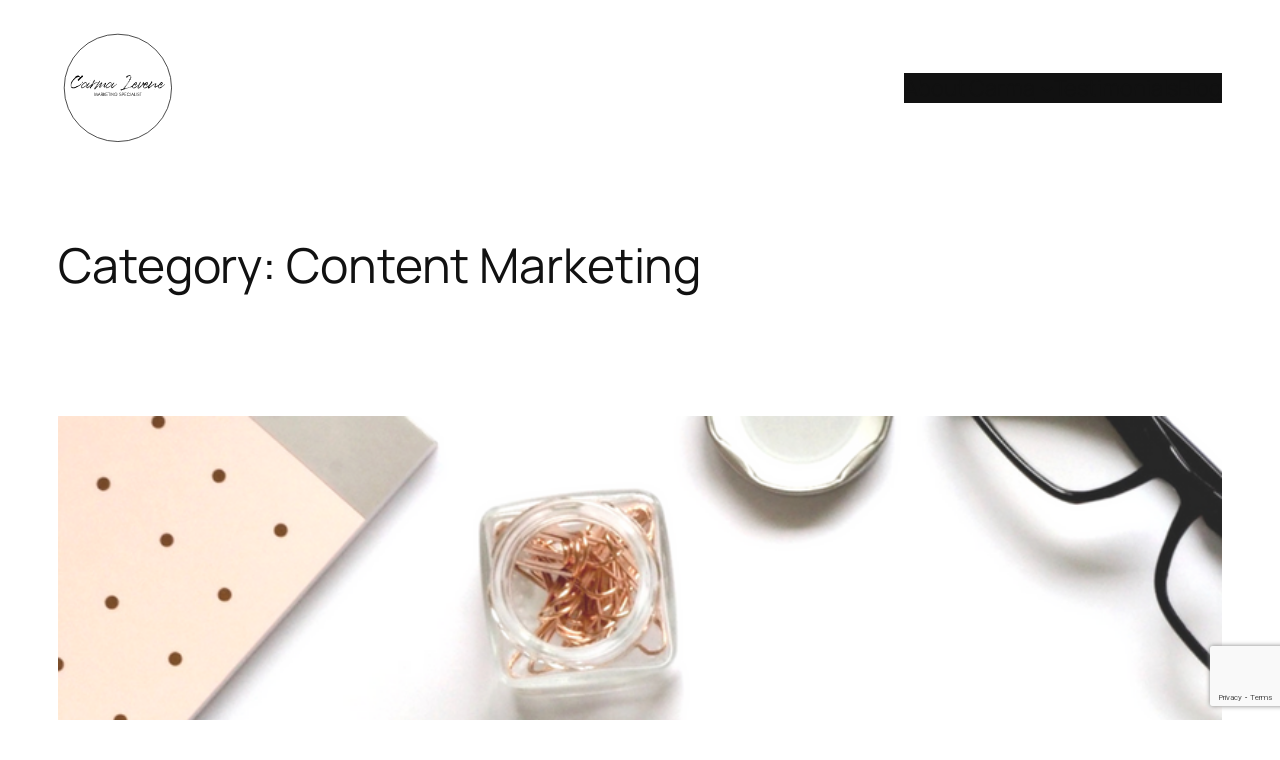

--- FILE ---
content_type: text/html; charset=UTF-8
request_url: https://carma.social/category/content-marketing/
body_size: 15896
content:
<!DOCTYPE html>
<html lang="en-AU">
<head>
	<meta charset="UTF-8" />
	<meta name="viewport" content="width=device-width, initial-scale=1" />
<meta name='robots' content='index, follow, max-image-preview:large, max-snippet:-1, max-video-preview:-1' />
	<style>img:is([sizes="auto" i], [sizes^="auto," i]) { contain-intrinsic-size: 3000px 1500px }</style>
	
	<!-- This site is optimized with the Yoast SEO plugin v26.7 - https://yoast.com/wordpress/plugins/seo/ -->
	<link rel="canonical" href="https://carma.social/category/content-marketing/" />
	<meta property="og:locale" content="en_US" />
	<meta property="og:type" content="article" />
	<meta property="og:title" content="Content Marketing Archives - Carma Levene" />
	<meta property="og:url" content="https://carma.social/category/content-marketing/" />
	<meta property="og:site_name" content="Carma Levene" />
	<meta property="og:image" content="https://carma.social/wp-content/uploads/2015/12/transparent.png" />
	<meta property="og:image:width" content="2063" />
	<meta property="og:image:height" content="1392" />
	<meta property="og:image:type" content="image/png" />
	<meta name="twitter:card" content="summary_large_image" />
	<meta name="twitter:site" content="@carmalevene" />
	<script type="application/ld+json" class="yoast-schema-graph">{"@context":"https://schema.org","@graph":[{"@type":"CollectionPage","@id":"https://carma.social/category/content-marketing/","url":"https://carma.social/category/content-marketing/","name":"Content Marketing Archives - Carma Levene","isPartOf":{"@id":"https://carma.social/#website"},"primaryImageOfPage":{"@id":"https://carma.social/category/content-marketing/#primaryimage"},"image":{"@id":"https://carma.social/category/content-marketing/#primaryimage"},"thumbnailUrl":"https://carma.social/wp-content/uploads/2018/08/content-marketing.png","breadcrumb":{"@id":"https://carma.social/category/content-marketing/#breadcrumb"},"inLanguage":"en-AU"},{"@type":"ImageObject","inLanguage":"en-AU","@id":"https://carma.social/category/content-marketing/#primaryimage","url":"https://carma.social/wp-content/uploads/2018/08/content-marketing.png","contentUrl":"https://carma.social/wp-content/uploads/2018/08/content-marketing.png","width":800,"height":800,"caption":"Content Marketing"},{"@type":"BreadcrumbList","@id":"https://carma.social/category/content-marketing/#breadcrumb","itemListElement":[{"@type":"ListItem","position":1,"name":"Home","item":"https://carma.social/"},{"@type":"ListItem","position":2,"name":"Content Marketing"}]},{"@type":"WebSite","@id":"https://carma.social/#website","url":"https://carma.social/","name":"Carma Levene","description":"Marketing Consultant","publisher":{"@id":"https://carma.social/#organization"},"potentialAction":[{"@type":"SearchAction","target":{"@type":"EntryPoint","urlTemplate":"https://carma.social/?s={search_term_string}"},"query-input":{"@type":"PropertyValueSpecification","valueRequired":true,"valueName":"search_term_string"}}],"inLanguage":"en-AU"},{"@type":"Organization","@id":"https://carma.social/#organization","name":"Carma Levene","url":"https://carma.social/","logo":{"@type":"ImageObject","inLanguage":"en-AU","@id":"https://carma.social/#/schema/logo/image/","url":"https://carma.social/wp-content/uploads/2024/09/cropped-cropped-Untitled-design-11.png","contentUrl":"https://carma.social/wp-content/uploads/2024/09/cropped-cropped-Untitled-design-11.png","width":512,"height":512,"caption":"Carma Levene"},"image":{"@id":"https://carma.social/#/schema/logo/image/"},"sameAs":["https://facebook.com/CarmaTheSocialChameleon/","https://x.com/carmalevene","https://www.instagram.com/carmathesocialchameleon/","https://au.linkedin.com/in/carmalevene","https://www.pinterest.com/carmalevene/"]}]}</script>
	<!-- / Yoast SEO plugin. -->


<title>Content Marketing Archives - Carma Levene</title>
<link rel="alternate" type="application/rss+xml" title="Carma Levene &raquo; Feed" href="https://carma.social/feed/" />
<link rel="alternate" type="application/rss+xml" title="Carma Levene &raquo; Comments Feed" href="https://carma.social/comments/feed/" />
<link rel="alternate" type="application/rss+xml" title="Carma Levene &raquo; Content Marketing Category Feed" href="https://carma.social/category/content-marketing/feed/" />
<style id='wp-block-site-logo-inline-css'>
.wp-block-site-logo{box-sizing:border-box;line-height:0}.wp-block-site-logo a{display:inline-block;line-height:0}.wp-block-site-logo.is-default-size img{height:auto;width:120px}.wp-block-site-logo img{height:auto;max-width:100%}.wp-block-site-logo a,.wp-block-site-logo img{border-radius:inherit}.wp-block-site-logo.aligncenter{margin-left:auto;margin-right:auto;text-align:center}:root :where(.wp-block-site-logo.is-style-rounded){border-radius:9999px}
</style>
<style id='wp-block-navigation-link-inline-css'>
.wp-block-navigation .wp-block-navigation-item__label{overflow-wrap:break-word}.wp-block-navigation .wp-block-navigation-item__description{display:none}.link-ui-tools{border-top:1px solid #f0f0f0;padding:8px}.link-ui-block-inserter{padding-top:8px}.link-ui-block-inserter__back{margin-left:8px;text-transform:uppercase}
</style>
<style id='wp-block-group-inline-css'>
.wp-block-group{box-sizing:border-box}:where(.wp-block-group.wp-block-group-is-layout-constrained){position:relative}
</style>
<style id='wp-block-query-title-inline-css'>
.wp-block-query-title{box-sizing:border-box}
</style>
<style id='wp-block-term-description-inline-css'>
:where(.wp-block-term-description){box-sizing:border-box;margin-bottom:var(--wp--style--block-gap);margin-top:var(--wp--style--block-gap)}.wp-block-term-description p{margin-bottom:0;margin-top:0}
</style>
<style id='wp-block-post-featured-image-inline-css'>
.wp-block-post-featured-image{margin-left:0;margin-right:0}.wp-block-post-featured-image a{display:block;height:100%}.wp-block-post-featured-image :where(img){box-sizing:border-box;height:auto;max-width:100%;vertical-align:bottom;width:100%}.wp-block-post-featured-image.alignfull img,.wp-block-post-featured-image.alignwide img{width:100%}.wp-block-post-featured-image .wp-block-post-featured-image__overlay.has-background-dim{background-color:#000;inset:0;position:absolute}.wp-block-post-featured-image{position:relative}.wp-block-post-featured-image .wp-block-post-featured-image__overlay.has-background-gradient{background-color:initial}.wp-block-post-featured-image .wp-block-post-featured-image__overlay.has-background-dim-0{opacity:0}.wp-block-post-featured-image .wp-block-post-featured-image__overlay.has-background-dim-10{opacity:.1}.wp-block-post-featured-image .wp-block-post-featured-image__overlay.has-background-dim-20{opacity:.2}.wp-block-post-featured-image .wp-block-post-featured-image__overlay.has-background-dim-30{opacity:.3}.wp-block-post-featured-image .wp-block-post-featured-image__overlay.has-background-dim-40{opacity:.4}.wp-block-post-featured-image .wp-block-post-featured-image__overlay.has-background-dim-50{opacity:.5}.wp-block-post-featured-image .wp-block-post-featured-image__overlay.has-background-dim-60{opacity:.6}.wp-block-post-featured-image .wp-block-post-featured-image__overlay.has-background-dim-70{opacity:.7}.wp-block-post-featured-image .wp-block-post-featured-image__overlay.has-background-dim-80{opacity:.8}.wp-block-post-featured-image .wp-block-post-featured-image__overlay.has-background-dim-90{opacity:.9}.wp-block-post-featured-image .wp-block-post-featured-image__overlay.has-background-dim-100{opacity:1}.wp-block-post-featured-image:where(.alignleft,.alignright){width:100%}
</style>
<style id='wp-block-post-title-inline-css'>
.wp-block-post-title{box-sizing:border-box;word-break:break-word}.wp-block-post-title :where(a){display:inline-block;font-family:inherit;font-size:inherit;font-style:inherit;font-weight:inherit;letter-spacing:inherit;line-height:inherit;text-decoration:inherit}
</style>
<style id='wp-block-post-content-inline-css'>
.wp-block-post-content{display:flow-root}
</style>
<style id='wp-block-post-date-inline-css'>
.wp-block-post-date{box-sizing:border-box}
</style>
<style id='wp-block-post-template-inline-css'>
.wp-block-post-template{box-sizing:border-box;list-style:none;margin-bottom:0;margin-top:0;max-width:100%;padding:0}.wp-block-post-template.is-flex-container{display:flex;flex-direction:row;flex-wrap:wrap;gap:1.25em}.wp-block-post-template.is-flex-container>li{margin:0;width:100%}@media (min-width:600px){.wp-block-post-template.is-flex-container.is-flex-container.columns-2>li{width:calc(50% - .625em)}.wp-block-post-template.is-flex-container.is-flex-container.columns-3>li{width:calc(33.33333% - .83333em)}.wp-block-post-template.is-flex-container.is-flex-container.columns-4>li{width:calc(25% - .9375em)}.wp-block-post-template.is-flex-container.is-flex-container.columns-5>li{width:calc(20% - 1em)}.wp-block-post-template.is-flex-container.is-flex-container.columns-6>li{width:calc(16.66667% - 1.04167em)}}@media (max-width:600px){.wp-block-post-template-is-layout-grid.wp-block-post-template-is-layout-grid.wp-block-post-template-is-layout-grid.wp-block-post-template-is-layout-grid{grid-template-columns:1fr}}.wp-block-post-template-is-layout-constrained>li>.alignright,.wp-block-post-template-is-layout-flow>li>.alignright{float:right;margin-inline-end:0;margin-inline-start:2em}.wp-block-post-template-is-layout-constrained>li>.alignleft,.wp-block-post-template-is-layout-flow>li>.alignleft{float:left;margin-inline-end:2em;margin-inline-start:0}.wp-block-post-template-is-layout-constrained>li>.aligncenter,.wp-block-post-template-is-layout-flow>li>.aligncenter{margin-inline-end:auto;margin-inline-start:auto}
</style>
<style id='wp-block-paragraph-inline-css'>
.is-small-text{font-size:.875em}.is-regular-text{font-size:1em}.is-large-text{font-size:2.25em}.is-larger-text{font-size:3em}.has-drop-cap:not(:focus):first-letter{float:left;font-size:8.4em;font-style:normal;font-weight:100;line-height:.68;margin:.05em .1em 0 0;text-transform:uppercase}body.rtl .has-drop-cap:not(:focus):first-letter{float:none;margin-left:.1em}p.has-drop-cap.has-background{overflow:hidden}:root :where(p.has-background){padding:1.25em 2.375em}:where(p.has-text-color:not(.has-link-color)) a{color:inherit}p.has-text-align-left[style*="writing-mode:vertical-lr"],p.has-text-align-right[style*="writing-mode:vertical-rl"]{rotate:180deg}
</style>
<style id='wp-block-query-pagination-inline-css'>
.wp-block-query-pagination.is-content-justification-space-between>.wp-block-query-pagination-next:last-of-type{margin-inline-start:auto}.wp-block-query-pagination.is-content-justification-space-between>.wp-block-query-pagination-previous:first-child{margin-inline-end:auto}.wp-block-query-pagination .wp-block-query-pagination-previous-arrow{display:inline-block;margin-right:1ch}.wp-block-query-pagination .wp-block-query-pagination-previous-arrow:not(.is-arrow-chevron){transform:scaleX(1)}.wp-block-query-pagination .wp-block-query-pagination-next-arrow{display:inline-block;margin-left:1ch}.wp-block-query-pagination .wp-block-query-pagination-next-arrow:not(.is-arrow-chevron){transform:scaleX(1)}.wp-block-query-pagination.aligncenter{justify-content:center}
</style>
<style id='wp-block-site-title-inline-css'>
.wp-block-site-title{box-sizing:border-box}.wp-block-site-title :where(a){color:inherit;font-family:inherit;font-size:inherit;font-style:inherit;font-weight:inherit;letter-spacing:inherit;line-height:inherit;text-decoration:inherit}
</style>
<style id='wp-block-site-tagline-inline-css'>
.wp-block-site-tagline{box-sizing:border-box}
</style>
<style id='wp-block-library-inline-css'>
:root{--wp-admin-theme-color:#007cba;--wp-admin-theme-color--rgb:0,124,186;--wp-admin-theme-color-darker-10:#006ba1;--wp-admin-theme-color-darker-10--rgb:0,107,161;--wp-admin-theme-color-darker-20:#005a87;--wp-admin-theme-color-darker-20--rgb:0,90,135;--wp-admin-border-width-focus:2px;--wp-block-synced-color:#7a00df;--wp-block-synced-color--rgb:122,0,223;--wp-bound-block-color:var(--wp-block-synced-color)}@media (min-resolution:192dpi){:root{--wp-admin-border-width-focus:1.5px}}.wp-element-button{cursor:pointer}:root{--wp--preset--font-size--normal:16px;--wp--preset--font-size--huge:42px}:root .has-very-light-gray-background-color{background-color:#eee}:root .has-very-dark-gray-background-color{background-color:#313131}:root .has-very-light-gray-color{color:#eee}:root .has-very-dark-gray-color{color:#313131}:root .has-vivid-green-cyan-to-vivid-cyan-blue-gradient-background{background:linear-gradient(135deg,#00d084,#0693e3)}:root .has-purple-crush-gradient-background{background:linear-gradient(135deg,#34e2e4,#4721fb 50%,#ab1dfe)}:root .has-hazy-dawn-gradient-background{background:linear-gradient(135deg,#faaca8,#dad0ec)}:root .has-subdued-olive-gradient-background{background:linear-gradient(135deg,#fafae1,#67a671)}:root .has-atomic-cream-gradient-background{background:linear-gradient(135deg,#fdd79a,#004a59)}:root .has-nightshade-gradient-background{background:linear-gradient(135deg,#330968,#31cdcf)}:root .has-midnight-gradient-background{background:linear-gradient(135deg,#020381,#2874fc)}.has-regular-font-size{font-size:1em}.has-larger-font-size{font-size:2.625em}.has-normal-font-size{font-size:var(--wp--preset--font-size--normal)}.has-huge-font-size{font-size:var(--wp--preset--font-size--huge)}.has-text-align-center{text-align:center}.has-text-align-left{text-align:left}.has-text-align-right{text-align:right}#end-resizable-editor-section{display:none}.aligncenter{clear:both}.items-justified-left{justify-content:flex-start}.items-justified-center{justify-content:center}.items-justified-right{justify-content:flex-end}.items-justified-space-between{justify-content:space-between}.screen-reader-text{border:0;clip-path:inset(50%);height:1px;margin:-1px;overflow:hidden;padding:0;position:absolute;width:1px;word-wrap:normal!important}.screen-reader-text:focus{background-color:#ddd;clip-path:none;color:#444;display:block;font-size:1em;height:auto;left:5px;line-height:normal;padding:15px 23px 14px;text-decoration:none;top:5px;width:auto;z-index:100000}html :where(.has-border-color){border-style:solid}html :where([style*=border-top-color]){border-top-style:solid}html :where([style*=border-right-color]){border-right-style:solid}html :where([style*=border-bottom-color]){border-bottom-style:solid}html :where([style*=border-left-color]){border-left-style:solid}html :where([style*=border-width]){border-style:solid}html :where([style*=border-top-width]){border-top-style:solid}html :where([style*=border-right-width]){border-right-style:solid}html :where([style*=border-bottom-width]){border-bottom-style:solid}html :where([style*=border-left-width]){border-left-style:solid}html :where(img[class*=wp-image-]){height:auto;max-width:100%}:where(figure){margin:0 0 1em}html :where(.is-position-sticky){--wp-admin--admin-bar--position-offset:var(--wp-admin--admin-bar--height,0px)}@media screen and (max-width:600px){html :where(.is-position-sticky){--wp-admin--admin-bar--position-offset:0px}}
</style>
<style id='global-styles-inline-css'>
:root{--wp--preset--aspect-ratio--square: 1;--wp--preset--aspect-ratio--4-3: 4/3;--wp--preset--aspect-ratio--3-4: 3/4;--wp--preset--aspect-ratio--3-2: 3/2;--wp--preset--aspect-ratio--2-3: 2/3;--wp--preset--aspect-ratio--16-9: 16/9;--wp--preset--aspect-ratio--9-16: 9/16;--wp--preset--color--black: #000000;--wp--preset--color--cyan-bluish-gray: #abb8c3;--wp--preset--color--white: #ffffff;--wp--preset--color--pale-pink: #f78da7;--wp--preset--color--vivid-red: #cf2e2e;--wp--preset--color--luminous-vivid-orange: #ff6900;--wp--preset--color--luminous-vivid-amber: #fcb900;--wp--preset--color--light-green-cyan: #7bdcb5;--wp--preset--color--vivid-green-cyan: #00d084;--wp--preset--color--pale-cyan-blue: #8ed1fc;--wp--preset--color--vivid-cyan-blue: #0693e3;--wp--preset--color--vivid-purple: #9b51e0;--wp--preset--color--base: #FFFFFF;--wp--preset--color--contrast: #111111;--wp--preset--color--accent-1: #FFEE58;--wp--preset--color--accent-2: #F6CFF4;--wp--preset--color--accent-3: #503AA8;--wp--preset--color--accent-4: #686868;--wp--preset--color--accent-5: #FBFAF3;--wp--preset--color--accent-6: color-mix(in srgb, currentColor 20%, transparent);--wp--preset--gradient--vivid-cyan-blue-to-vivid-purple: linear-gradient(135deg,rgba(6,147,227,1) 0%,rgb(155,81,224) 100%);--wp--preset--gradient--light-green-cyan-to-vivid-green-cyan: linear-gradient(135deg,rgb(122,220,180) 0%,rgb(0,208,130) 100%);--wp--preset--gradient--luminous-vivid-amber-to-luminous-vivid-orange: linear-gradient(135deg,rgba(252,185,0,1) 0%,rgba(255,105,0,1) 100%);--wp--preset--gradient--luminous-vivid-orange-to-vivid-red: linear-gradient(135deg,rgba(255,105,0,1) 0%,rgb(207,46,46) 100%);--wp--preset--gradient--very-light-gray-to-cyan-bluish-gray: linear-gradient(135deg,rgb(238,238,238) 0%,rgb(169,184,195) 100%);--wp--preset--gradient--cool-to-warm-spectrum: linear-gradient(135deg,rgb(74,234,220) 0%,rgb(151,120,209) 20%,rgb(207,42,186) 40%,rgb(238,44,130) 60%,rgb(251,105,98) 80%,rgb(254,248,76) 100%);--wp--preset--gradient--blush-light-purple: linear-gradient(135deg,rgb(255,206,236) 0%,rgb(152,150,240) 100%);--wp--preset--gradient--blush-bordeaux: linear-gradient(135deg,rgb(254,205,165) 0%,rgb(254,45,45) 50%,rgb(107,0,62) 100%);--wp--preset--gradient--luminous-dusk: linear-gradient(135deg,rgb(255,203,112) 0%,rgb(199,81,192) 50%,rgb(65,88,208) 100%);--wp--preset--gradient--pale-ocean: linear-gradient(135deg,rgb(255,245,203) 0%,rgb(182,227,212) 50%,rgb(51,167,181) 100%);--wp--preset--gradient--electric-grass: linear-gradient(135deg,rgb(202,248,128) 0%,rgb(113,206,126) 100%);--wp--preset--gradient--midnight: linear-gradient(135deg,rgb(2,3,129) 0%,rgb(40,116,252) 100%);--wp--preset--font-size--small: 0.875rem;--wp--preset--font-size--medium: clamp(1rem, 1rem + ((1vw - 0.2rem) * 0.227), 1.125rem);--wp--preset--font-size--large: clamp(1.125rem, 1.125rem + ((1vw - 0.2rem) * 0.455), 1.375rem);--wp--preset--font-size--x-large: clamp(1.75rem, 1.75rem + ((1vw - 0.2rem) * 0.455), 2rem);--wp--preset--font-size--xx-large: clamp(2.15rem, 2.15rem + ((1vw - 0.2rem) * 1.545), 3rem);--wp--preset--font-family--manrope: Manrope, sans-serif;--wp--preset--font-family--fira-code: "Fira Code", monospace;--wp--preset--spacing--20: 10px;--wp--preset--spacing--30: 20px;--wp--preset--spacing--40: 30px;--wp--preset--spacing--50: clamp(30px, 5vw, 50px);--wp--preset--spacing--60: clamp(30px, 7vw, 70px);--wp--preset--spacing--70: clamp(50px, 7vw, 90px);--wp--preset--spacing--80: clamp(70px, 10vw, 140px);--wp--preset--shadow--natural: 6px 6px 9px rgba(0, 0, 0, 0.2);--wp--preset--shadow--deep: 12px 12px 50px rgba(0, 0, 0, 0.4);--wp--preset--shadow--sharp: 6px 6px 0px rgba(0, 0, 0, 0.2);--wp--preset--shadow--outlined: 6px 6px 0px -3px rgba(255, 255, 255, 1), 6px 6px rgba(0, 0, 0, 1);--wp--preset--shadow--crisp: 6px 6px 0px rgba(0, 0, 0, 1);}:root { --wp--style--global--content-size: 1200px;--wp--style--global--wide-size: 1200px; }:where(body) { margin: 0; }.wp-site-blocks { padding-top: var(--wp--style--root--padding-top); padding-bottom: var(--wp--style--root--padding-bottom); }.has-global-padding { padding-right: var(--wp--style--root--padding-right); padding-left: var(--wp--style--root--padding-left); }.has-global-padding > .alignfull { margin-right: calc(var(--wp--style--root--padding-right) * -1); margin-left: calc(var(--wp--style--root--padding-left) * -1); }.has-global-padding :where(:not(.alignfull.is-layout-flow) > .has-global-padding:not(.wp-block-block, .alignfull)) { padding-right: 0; padding-left: 0; }.has-global-padding :where(:not(.alignfull.is-layout-flow) > .has-global-padding:not(.wp-block-block, .alignfull)) > .alignfull { margin-left: 0; margin-right: 0; }.wp-site-blocks > .alignleft { float: left; margin-right: 2em; }.wp-site-blocks > .alignright { float: right; margin-left: 2em; }.wp-site-blocks > .aligncenter { justify-content: center; margin-left: auto; margin-right: auto; }:where(.wp-site-blocks) > * { margin-block-start: 1.2rem; margin-block-end: 0; }:where(.wp-site-blocks) > :first-child { margin-block-start: 0; }:where(.wp-site-blocks) > :last-child { margin-block-end: 0; }:root { --wp--style--block-gap: 1.2rem; }:root :where(.is-layout-flow) > :first-child{margin-block-start: 0;}:root :where(.is-layout-flow) > :last-child{margin-block-end: 0;}:root :where(.is-layout-flow) > *{margin-block-start: 1.2rem;margin-block-end: 0;}:root :where(.is-layout-constrained) > :first-child{margin-block-start: 0;}:root :where(.is-layout-constrained) > :last-child{margin-block-end: 0;}:root :where(.is-layout-constrained) > *{margin-block-start: 1.2rem;margin-block-end: 0;}:root :where(.is-layout-flex){gap: 1.2rem;}:root :where(.is-layout-grid){gap: 1.2rem;}.is-layout-flow > .alignleft{float: left;margin-inline-start: 0;margin-inline-end: 2em;}.is-layout-flow > .alignright{float: right;margin-inline-start: 2em;margin-inline-end: 0;}.is-layout-flow > .aligncenter{margin-left: auto !important;margin-right: auto !important;}.is-layout-constrained > .alignleft{float: left;margin-inline-start: 0;margin-inline-end: 2em;}.is-layout-constrained > .alignright{float: right;margin-inline-start: 2em;margin-inline-end: 0;}.is-layout-constrained > .aligncenter{margin-left: auto !important;margin-right: auto !important;}.is-layout-constrained > :where(:not(.alignleft):not(.alignright):not(.alignfull)){max-width: var(--wp--style--global--content-size);margin-left: auto !important;margin-right: auto !important;}.is-layout-constrained > .alignwide{max-width: var(--wp--style--global--wide-size);}body .is-layout-flex{display: flex;}.is-layout-flex{flex-wrap: wrap;align-items: center;}.is-layout-flex > :is(*, div){margin: 0;}body .is-layout-grid{display: grid;}.is-layout-grid > :is(*, div){margin: 0;}body{background-color: var(--wp--preset--color--base);color: var(--wp--preset--color--contrast);font-family: var(--wp--preset--font-family--manrope);font-size: var(--wp--preset--font-size--large);font-weight: 300;letter-spacing: -0.1px;line-height: 1.4;--wp--style--root--padding-top: 0px;--wp--style--root--padding-right: var(--wp--preset--spacing--50);--wp--style--root--padding-bottom: 0px;--wp--style--root--padding-left: var(--wp--preset--spacing--50);}a:where(:not(.wp-element-button)){color: var(--wp--preset--color--contrast);text-decoration: underline;}:root :where(a:where(:not(.wp-element-button)):hover){text-decoration: none;}h1, h2, h3, h4, h5, h6{font-weight: 400;letter-spacing: -0.1px;line-height: 1.125;}h1{font-size: var(--wp--preset--font-size--xx-large);}h2{font-size: var(--wp--preset--font-size--x-large);}h3{font-size: var(--wp--preset--font-size--large);}h4{font-size: var(--wp--preset--font-size--medium);}h5{font-size: var(--wp--preset--font-size--small);letter-spacing: 0.5px;}h6{font-size: var(--wp--preset--font-size--small);font-weight: 700;letter-spacing: 1.4px;text-transform: uppercase;}:root :where(.wp-element-button, .wp-block-button__link){background-color: var(--wp--preset--color--contrast);border-width: 0;color: var(--wp--preset--color--base);font-family: inherit;font-size: var(--wp--preset--font-size--medium);line-height: inherit;padding-top: 1rem;padding-right: 2.25rem;padding-bottom: 1rem;padding-left: 2.25rem;text-decoration: none;}:root :where(.wp-element-button:hover, .wp-block-button__link:hover){background-color: color-mix(in srgb, var(--wp--preset--color--contrast) 85%, transparent);border-color: transparent;color: var(--wp--preset--color--base);}:root :where(.wp-element-button:focus, .wp-block-button__link:focus){outline-color: var(--wp--preset--color--accent-4);outline-offset: 2px;}:root :where(.wp-element-caption, .wp-block-audio figcaption, .wp-block-embed figcaption, .wp-block-gallery figcaption, .wp-block-image figcaption, .wp-block-table figcaption, .wp-block-video figcaption){font-size: var(--wp--preset--font-size--small);line-height: 1.4;}.has-black-color{color: var(--wp--preset--color--black) !important;}.has-cyan-bluish-gray-color{color: var(--wp--preset--color--cyan-bluish-gray) !important;}.has-white-color{color: var(--wp--preset--color--white) !important;}.has-pale-pink-color{color: var(--wp--preset--color--pale-pink) !important;}.has-vivid-red-color{color: var(--wp--preset--color--vivid-red) !important;}.has-luminous-vivid-orange-color{color: var(--wp--preset--color--luminous-vivid-orange) !important;}.has-luminous-vivid-amber-color{color: var(--wp--preset--color--luminous-vivid-amber) !important;}.has-light-green-cyan-color{color: var(--wp--preset--color--light-green-cyan) !important;}.has-vivid-green-cyan-color{color: var(--wp--preset--color--vivid-green-cyan) !important;}.has-pale-cyan-blue-color{color: var(--wp--preset--color--pale-cyan-blue) !important;}.has-vivid-cyan-blue-color{color: var(--wp--preset--color--vivid-cyan-blue) !important;}.has-vivid-purple-color{color: var(--wp--preset--color--vivid-purple) !important;}.has-base-color{color: var(--wp--preset--color--base) !important;}.has-contrast-color{color: var(--wp--preset--color--contrast) !important;}.has-accent-1-color{color: var(--wp--preset--color--accent-1) !important;}.has-accent-2-color{color: var(--wp--preset--color--accent-2) !important;}.has-accent-3-color{color: var(--wp--preset--color--accent-3) !important;}.has-accent-4-color{color: var(--wp--preset--color--accent-4) !important;}.has-accent-5-color{color: var(--wp--preset--color--accent-5) !important;}.has-accent-6-color{color: var(--wp--preset--color--accent-6) !important;}.has-black-background-color{background-color: var(--wp--preset--color--black) !important;}.has-cyan-bluish-gray-background-color{background-color: var(--wp--preset--color--cyan-bluish-gray) !important;}.has-white-background-color{background-color: var(--wp--preset--color--white) !important;}.has-pale-pink-background-color{background-color: var(--wp--preset--color--pale-pink) !important;}.has-vivid-red-background-color{background-color: var(--wp--preset--color--vivid-red) !important;}.has-luminous-vivid-orange-background-color{background-color: var(--wp--preset--color--luminous-vivid-orange) !important;}.has-luminous-vivid-amber-background-color{background-color: var(--wp--preset--color--luminous-vivid-amber) !important;}.has-light-green-cyan-background-color{background-color: var(--wp--preset--color--light-green-cyan) !important;}.has-vivid-green-cyan-background-color{background-color: var(--wp--preset--color--vivid-green-cyan) !important;}.has-pale-cyan-blue-background-color{background-color: var(--wp--preset--color--pale-cyan-blue) !important;}.has-vivid-cyan-blue-background-color{background-color: var(--wp--preset--color--vivid-cyan-blue) !important;}.has-vivid-purple-background-color{background-color: var(--wp--preset--color--vivid-purple) !important;}.has-base-background-color{background-color: var(--wp--preset--color--base) !important;}.has-contrast-background-color{background-color: var(--wp--preset--color--contrast) !important;}.has-accent-1-background-color{background-color: var(--wp--preset--color--accent-1) !important;}.has-accent-2-background-color{background-color: var(--wp--preset--color--accent-2) !important;}.has-accent-3-background-color{background-color: var(--wp--preset--color--accent-3) !important;}.has-accent-4-background-color{background-color: var(--wp--preset--color--accent-4) !important;}.has-accent-5-background-color{background-color: var(--wp--preset--color--accent-5) !important;}.has-accent-6-background-color{background-color: var(--wp--preset--color--accent-6) !important;}.has-black-border-color{border-color: var(--wp--preset--color--black) !important;}.has-cyan-bluish-gray-border-color{border-color: var(--wp--preset--color--cyan-bluish-gray) !important;}.has-white-border-color{border-color: var(--wp--preset--color--white) !important;}.has-pale-pink-border-color{border-color: var(--wp--preset--color--pale-pink) !important;}.has-vivid-red-border-color{border-color: var(--wp--preset--color--vivid-red) !important;}.has-luminous-vivid-orange-border-color{border-color: var(--wp--preset--color--luminous-vivid-orange) !important;}.has-luminous-vivid-amber-border-color{border-color: var(--wp--preset--color--luminous-vivid-amber) !important;}.has-light-green-cyan-border-color{border-color: var(--wp--preset--color--light-green-cyan) !important;}.has-vivid-green-cyan-border-color{border-color: var(--wp--preset--color--vivid-green-cyan) !important;}.has-pale-cyan-blue-border-color{border-color: var(--wp--preset--color--pale-cyan-blue) !important;}.has-vivid-cyan-blue-border-color{border-color: var(--wp--preset--color--vivid-cyan-blue) !important;}.has-vivid-purple-border-color{border-color: var(--wp--preset--color--vivid-purple) !important;}.has-base-border-color{border-color: var(--wp--preset--color--base) !important;}.has-contrast-border-color{border-color: var(--wp--preset--color--contrast) !important;}.has-accent-1-border-color{border-color: var(--wp--preset--color--accent-1) !important;}.has-accent-2-border-color{border-color: var(--wp--preset--color--accent-2) !important;}.has-accent-3-border-color{border-color: var(--wp--preset--color--accent-3) !important;}.has-accent-4-border-color{border-color: var(--wp--preset--color--accent-4) !important;}.has-accent-5-border-color{border-color: var(--wp--preset--color--accent-5) !important;}.has-accent-6-border-color{border-color: var(--wp--preset--color--accent-6) !important;}.has-vivid-cyan-blue-to-vivid-purple-gradient-background{background: var(--wp--preset--gradient--vivid-cyan-blue-to-vivid-purple) !important;}.has-light-green-cyan-to-vivid-green-cyan-gradient-background{background: var(--wp--preset--gradient--light-green-cyan-to-vivid-green-cyan) !important;}.has-luminous-vivid-amber-to-luminous-vivid-orange-gradient-background{background: var(--wp--preset--gradient--luminous-vivid-amber-to-luminous-vivid-orange) !important;}.has-luminous-vivid-orange-to-vivid-red-gradient-background{background: var(--wp--preset--gradient--luminous-vivid-orange-to-vivid-red) !important;}.has-very-light-gray-to-cyan-bluish-gray-gradient-background{background: var(--wp--preset--gradient--very-light-gray-to-cyan-bluish-gray) !important;}.has-cool-to-warm-spectrum-gradient-background{background: var(--wp--preset--gradient--cool-to-warm-spectrum) !important;}.has-blush-light-purple-gradient-background{background: var(--wp--preset--gradient--blush-light-purple) !important;}.has-blush-bordeaux-gradient-background{background: var(--wp--preset--gradient--blush-bordeaux) !important;}.has-luminous-dusk-gradient-background{background: var(--wp--preset--gradient--luminous-dusk) !important;}.has-pale-ocean-gradient-background{background: var(--wp--preset--gradient--pale-ocean) !important;}.has-electric-grass-gradient-background{background: var(--wp--preset--gradient--electric-grass) !important;}.has-midnight-gradient-background{background: var(--wp--preset--gradient--midnight) !important;}.has-small-font-size{font-size: var(--wp--preset--font-size--small) !important;}.has-medium-font-size{font-size: var(--wp--preset--font-size--medium) !important;}.has-large-font-size{font-size: var(--wp--preset--font-size--large) !important;}.has-x-large-font-size{font-size: var(--wp--preset--font-size--x-large) !important;}.has-xx-large-font-size{font-size: var(--wp--preset--font-size--xx-large) !important;}.has-manrope-font-family{font-family: var(--wp--preset--font-family--manrope) !important;}.has-fira-code-font-family{font-family: var(--wp--preset--font-family--fira-code) !important;}
:root :where(.wp-block-post-date){color: var(--wp--preset--color--accent-4);font-size: var(--wp--preset--font-size--small);}
:root :where(.wp-block-post-date a:where(:not(.wp-element-button))){color: var(--wp--preset--color--accent-4);text-decoration: none;}
:root :where(.wp-block-post-date a:where(:not(.wp-element-button)):hover){text-decoration: underline;}
:root :where(.wp-block-post-title a:where(:not(.wp-element-button))){text-decoration: none;}
:root :where(.wp-block-post-title a:where(:not(.wp-element-button)):hover){text-decoration: underline;}
:root :where(.wp-block-query-pagination){font-size: var(--wp--preset--font-size--medium);font-weight: 500;}
:root :where(.wp-block-site-tagline){font-size: var(--wp--preset--font-size--medium);}
:root :where(.wp-block-site-title){font-weight: 700;letter-spacing: -.5px;}
:root :where(.wp-block-site-title a:where(:not(.wp-element-button))){text-decoration: none;}
:root :where(.wp-block-site-title a:where(:not(.wp-element-button)):hover){text-decoration: underline;}
:root :where(.wp-block-term-description){font-size: var(--wp--preset--font-size--medium);}
:root :where(.wp-block-navigation){font-size: var(--wp--preset--font-size--medium);}
:root :where(.wp-block-navigation a:where(:not(.wp-element-button))){text-decoration: none;}
:root :where(.wp-block-navigation a:where(:not(.wp-element-button)):hover){text-decoration: underline;}
</style>
<style id='core-block-supports-inline-css'>
.wp-container-core-navigation-is-layout-fc306653{justify-content:flex-end;}.wp-container-core-group-is-layout-f4c28e8b{flex-wrap:nowrap;gap:var(--wp--preset--spacing--10);justify-content:flex-end;}.wp-container-core-group-is-layout-8165f36a{flex-wrap:nowrap;justify-content:space-between;}
</style>
<style id='wp-block-template-skip-link-inline-css'>

		.skip-link.screen-reader-text {
			border: 0;
			clip-path: inset(50%);
			height: 1px;
			margin: -1px;
			overflow: hidden;
			padding: 0;
			position: absolute !important;
			width: 1px;
			word-wrap: normal !important;
		}

		.skip-link.screen-reader-text:focus {
			background-color: #eee;
			clip-path: none;
			color: #444;
			display: block;
			font-size: 1em;
			height: auto;
			left: 5px;
			line-height: normal;
			padding: 15px 23px 14px;
			text-decoration: none;
			top: 5px;
			width: auto;
			z-index: 100000;
		}
</style>
<link rel='stylesheet' id='wpo_min-header-0-css' href='https://carma.social/wp-content/cache/wpo-minify/1761687659/assets/wpo-minify-header-2d2039ef.min.css' media='all' />
<script id="wpo_min-header-0-js-extra">
var $DGD = {"ajaxurl":"\/wp-admin\/admin-ajax.php","nonce":"158c4efbae","debug":"","permalink":"https:\/\/carma.social\/content-marketing-benefits\/","title":"How To Reap The Benefits Of A Content Marketing Strategy","thumbnail":"https:\/\/carma.social\/wp-content\/uploads\/2018\/08\/content-marketing.png","scripthost":"\/wp-content\/plugins\/dreamgrow-scroll-triggered-box\/","scrollboxes":[]};
</script>
<script src="https://carma.social/wp-content/cache/wpo-minify/1761687659/assets/wpo-minify-header-e9561ad2.min.js" id="wpo_min-header-0-js"></script>
<script></script><link rel="https://api.w.org/" href="https://carma.social/wp-json/" /><link rel="alternate" title="JSON" type="application/json" href="https://carma.social/wp-json/wp/v2/categories/381" /><link rel="EditURI" type="application/rsd+xml" title="RSD" href="https://carma.social/xmlrpc.php?rsd" />

		<meta property="fb:pages" content="1445815519022107" />
					<meta property="ia:markup_url_dev" content="https://carma.social/content-marketing-benefits/?ia_markup=1" />
					<link rel="amphtml" href="https://carma.social/content-marketing-benefits/?amp_markup=1">
		<script type="text/javascript">
(function(url){
	if(/(?:Chrome\/26\.0\.1410\.63 Safari\/537\.31|WordfenceTestMonBot)/.test(navigator.userAgent)){ return; }
	var addEvent = function(evt, handler) {
		if (window.addEventListener) {
			document.addEventListener(evt, handler, false);
		} else if (window.attachEvent) {
			document.attachEvent('on' + evt, handler);
		}
	};
	var removeEvent = function(evt, handler) {
		if (window.removeEventListener) {
			document.removeEventListener(evt, handler, false);
		} else if (window.detachEvent) {
			document.detachEvent('on' + evt, handler);
		}
	};
	var evts = 'contextmenu dblclick drag dragend dragenter dragleave dragover dragstart drop keydown keypress keyup mousedown mousemove mouseout mouseover mouseup mousewheel scroll'.split(' ');
	var logHuman = function() {
		if (window.wfLogHumanRan) { return; }
		window.wfLogHumanRan = true;
		var wfscr = document.createElement('script');
		wfscr.type = 'text/javascript';
		wfscr.async = true;
		wfscr.src = url + '&r=' + Math.random();
		(document.getElementsByTagName('head')[0]||document.getElementsByTagName('body')[0]).appendChild(wfscr);
		for (var i = 0; i < evts.length; i++) {
			removeEvent(evts[i], logHuman);
		}
	};
	for (var i = 0; i < evts.length; i++) {
		addEvent(evts[i], logHuman);
	}
})('//carma.social/?wordfence_lh=1&hid=370D0BEEF5BBB3F1B23B8E3412D69033');
</script><script type="importmap" id="wp-importmap">
{"imports":{"@wordpress\/interactivity":"https:\/\/carma.social\/wp-includes\/js\/dist\/script-modules\/interactivity\/index.min.js?ver=55aebb6e0a16726baffb"}}
</script>
<script type="module" src="https://carma.social/wp-includes/js/dist/script-modules/block-library/navigation/view.min.js?ver=61572d447d60c0aa5240" id="@wordpress/block-library/navigation/view-js-module"></script>
<link rel="modulepreload" href="https://carma.social/wp-includes/js/dist/script-modules/interactivity/index.min.js?ver=55aebb6e0a16726baffb" id="@wordpress/interactivity-js-modulepreload"><meta name="generator" content="Powered by WPBakery Page Builder - drag and drop page builder for WordPress."/>
<style class="wpcode-css-snippet">header {
    z-index: 999!important;
    position: relative!important;
}

a:where(:not(.wp-element-button)) {
    text-decoration: underline;
}
:where(.wp-site-blocks *:focus) {
    outline-width: 0px;
    outline-style: solid;
}

.wp-block-navigation .wp-block-navigation-item .wp-block-navigation-item__content {
    outline: none;
}</style><style class='wp-fonts-local'>
@font-face{font-family:Manrope;font-style:normal;font-weight:200 800;font-display:fallback;src:url('https://carma.social/wp-content/themes/twentytwentyfive/assets/fonts/manrope/Manrope-VariableFont_wght.woff2') format('woff2');}
@font-face{font-family:"Fira Code";font-style:normal;font-weight:300 700;font-display:fallback;src:url('https://carma.social/wp-content/themes/twentytwentyfive/assets/fonts/fira-code/FiraCode-VariableFont_wght.woff2') format('woff2');}
</style>
<link rel="icon" href="https://carma.social/wp-content/uploads/2024/09/cropped-Untitled-design-11-100x100.png" sizes="32x32" />
<link rel="icon" href="https://carma.social/wp-content/uploads/2024/09/cropped-Untitled-design-11.png" sizes="192x192" />
<link rel="apple-touch-icon" href="https://carma.social/wp-content/uploads/2024/09/cropped-Untitled-design-11.png" />
<meta name="msapplication-TileImage" content="https://carma.social/wp-content/uploads/2024/09/cropped-Untitled-design-11.png" />
<noscript><style> .wpb_animate_when_almost_visible { opacity: 1; }</style></noscript></head>

<body class="archive category category-content-marketing category-381 wp-custom-logo wp-embed-responsive wp-theme-twentytwentyfive wpb-js-composer js-comp-ver-8.4.1 vc_responsive">

<div class="wp-site-blocks"><header class="wp-block-template-part">
<div class="wp-block-group alignfull is-layout-flow wp-block-group-is-layout-flow">
<div class="wp-block-group has-global-padding is-layout-constrained wp-block-group-is-layout-constrained">
<div class="wp-block-group alignwide is-content-justification-space-between is-nowrap is-layout-flex wp-container-core-group-is-layout-8165f36a wp-block-group-is-layout-flex" style="padding-top:var(--wp--preset--spacing--30);padding-bottom:var(--wp--preset--spacing--30)"><div class="is-default-size wp-block-site-logo"><a href="https://carma.social/" class="custom-logo-link" rel="home"><img src="https://carma.social/wp-content/uploads/2025/06/CarmaLevene.svg" class="custom-logo" alt="Carma Levene" decoding="async" /></a></div>


<div class="wp-block-group is-content-justification-right is-nowrap is-layout-flex wp-container-core-group-is-layout-f4c28e8b wp-block-group-is-layout-flex"><nav class="has-text-color has-contrast-color is-responsive items-justified-right wp-block-navigation is-content-justification-right is-layout-flex wp-container-core-navigation-is-layout-fc306653 wp-block-navigation-is-layout-flex" aria-label="Navigation" 
		 data-wp-interactive="core/navigation" data-wp-context='{"overlayOpenedBy":{"click":false,"hover":false,"focus":false},"type":"overlay","roleAttribute":"","ariaLabel":"Menu"}'><button aria-haspopup="dialog" aria-label="Open menu" class="wp-block-navigation__responsive-container-open" 
				data-wp-on-async--click="actions.openMenuOnClick"
				data-wp-on--keydown="actions.handleMenuKeydown"
			><svg width="24" height="24" xmlns="http://www.w3.org/2000/svg" viewBox="0 0 24 24" aria-hidden="true" focusable="false"><rect x="4" y="7.5" width="16" height="1.5" /><rect x="4" y="15" width="16" height="1.5" /></svg></button>
				<div class="wp-block-navigation__responsive-container  has-text-color has-base-color has-background has-contrast-background-color"  id="modal-1" 
				data-wp-class--has-modal-open="state.isMenuOpen"
				data-wp-class--is-menu-open="state.isMenuOpen"
				data-wp-watch="callbacks.initMenu"
				data-wp-on--keydown="actions.handleMenuKeydown"
				data-wp-on-async--focusout="actions.handleMenuFocusout"
				tabindex="-1"
			>
					<div class="wp-block-navigation__responsive-close" tabindex="-1">
						<div class="wp-block-navigation__responsive-dialog" 
				data-wp-bind--aria-modal="state.ariaModal"
				data-wp-bind--aria-label="state.ariaLabel"
				data-wp-bind--role="state.roleAttribute"
			>
							<button aria-label="Close menu" class="wp-block-navigation__responsive-container-close" 
				data-wp-on-async--click="actions.closeMenuOnClick"
			><svg xmlns="http://www.w3.org/2000/svg" viewBox="0 0 24 24" width="24" height="24" aria-hidden="true" focusable="false"><path d="m13.06 12 6.47-6.47-1.06-1.06L12 10.94 5.53 4.47 4.47 5.53 10.94 12l-6.47 6.47 1.06 1.06L12 13.06l6.47 6.47 1.06-1.06L13.06 12Z"></path></svg></button>
							<div class="wp-block-navigation__responsive-container-content" 
				data-wp-watch="callbacks.focusFirstElement"
			 id="modal-1-content">
								<ul class="wp-block-navigation__container has-text-color has-contrast-color is-responsive items-justified-right wp-block-navigation"><li data-wp-context="{ &quot;submenuOpenedBy&quot;: { &quot;click&quot;: false, &quot;hover&quot;: false, &quot;focus&quot;: false }, &quot;type&quot;: &quot;submenu&quot;, &quot;modal&quot;: null }" data-wp-interactive="core/navigation" data-wp-on--focusout="actions.handleMenuFocusout" data-wp-on--keydown="actions.handleMenuKeydown" data-wp-on-async--mouseenter="actions.openMenuOnHover" data-wp-on-async--mouseleave="actions.closeMenuOnHover" data-wp-watch="callbacks.initMenu" tabindex="-1" class="wp-block-navigation-item has-child open-on-hover-click wp-block-navigation-submenu"><a class="wp-block-navigation-item__content" href="https://carma.social/carma-stuff/"><span class="wp-block-navigation-item__label">About Carma</span></a><button data-wp-bind--aria-expanded="state.isMenuOpen" data-wp-on-async--click="actions.toggleMenuOnClick" aria-label="About Carma submenu" class="wp-block-navigation__submenu-icon wp-block-navigation-submenu__toggle" ><svg xmlns="http://www.w3.org/2000/svg" width="12" height="12" viewBox="0 0 12 12" fill="none" aria-hidden="true" focusable="false"><path d="M1.50002 4L6.00002 8L10.5 4" stroke-width="1.5"></path></svg></button><ul data-wp-on-async--focus="actions.openMenuOnFocus" class="wp-block-navigation__submenu-container has-text-color has-base-color has-background has-contrast-background-color wp-block-navigation-submenu"><li class=" wp-block-navigation-item wp-block-navigation-link"><a class="wp-block-navigation-item__content"  href="https://carma.social/about-carma-levene/"><span class="wp-block-navigation-item__label">My Story</span></a></li><li class=" wp-block-navigation-item wp-block-navigation-link"><a class="wp-block-navigation-item__content"  href="https://carma.social/carmas-work/"><span class="wp-block-navigation-item__label">My Work</span></a></li></ul></li><li class=" wp-block-navigation-item wp-block-navigation-link"><a class="wp-block-navigation-item__content"  href="https://carma.social/testimonials/"><span class="wp-block-navigation-item__label">Testimonials</span></a></li><li class=" wp-block-navigation-item wp-block-navigation-link"><a class="wp-block-navigation-item__content"  href="https://carma.social/blog/"><span class="wp-block-navigation-item__label">Blog</span></a></li></ul>
							</div>
						</div>
					</div>
				</div></nav></div>
</div>
</div>
</div>
</header>


<main class="wp-block-group has-global-padding is-layout-constrained wp-block-group-is-layout-constrained" style="margin-top:var(--wp--preset--spacing--60)">
	<h1 class="wp-block-query-title">Category: <span>Content Marketing</span></h1>
	 
	
<div class="wp-block-query alignfull is-layout-flow wp-block-query-is-layout-flow">
	<ul class="alignfull wp-block-post-template is-layout-flow wp-block-post-template-is-layout-flow"><li class="wp-block-post post-1432 post type-post status-publish format-standard has-post-thumbnail hentry category-content-marketing tag-audience tag-audience-segmentation tag-brand-affinity tag-brand-awareness tag-business-direction tag-business-marketing tag-content tag-content-creation tag-content-funnel tag-content-marketing tag-demographics tag-digital-strategy tag-facebook-advertising tag-funnel tag-funnel-content tag-interests tag-marketing-strategy tag-remarketing tag-retargeting tag-sales-funnel tag-segmentation tag-small-business-marketing tag-social-media tag-thought-leadership tag-traffic tag-website-traffic">
		
		<div class="wp-block-group alignfull has-global-padding is-layout-constrained wp-block-group-is-layout-constrained" style="padding-top:var(--wp--preset--spacing--60);padding-bottom:var(--wp--preset--spacing--60)">
			<figure style="aspect-ratio:3/2;" class="wp-block-post-featured-image"><a href="https://carma.social/content-marketing-benefits/" target="_self"  ><img width="800" height="800" src="https://carma.social/wp-content/uploads/2018/08/content-marketing.png" class="attachment-post-thumbnail size-post-thumbnail wp-post-image" alt="How To Reap The Benefits Of A Content Marketing Strategy" style="width:100%;height:100%;object-fit:cover;" decoding="async" fetchpriority="high" srcset="https://carma.social/wp-content/uploads/2018/08/content-marketing.png 800w, https://carma.social/wp-content/uploads/2018/08/content-marketing-150x150.png 150w, https://carma.social/wp-content/uploads/2018/08/content-marketing-300x300.png 300w, https://carma.social/wp-content/uploads/2018/08/content-marketing-768x768.png 768w, https://carma.social/wp-content/uploads/2018/08/content-marketing-66x66.png 66w, https://carma.social/wp-content/uploads/2018/08/content-marketing-200x200.png 200w, https://carma.social/wp-content/uploads/2018/08/content-marketing-400x400.png 400w, https://carma.social/wp-content/uploads/2018/08/content-marketing-600x600.png 600w" sizes="(max-width: 800px) 100vw, 800px" /></a></figure>
			<h2 class="wp-block-post-title has-x-large-font-size"><a href="https://carma.social/content-marketing-benefits/" target="_self" >How To Reap The Benefits Of A Content Marketing Strategy</a></h2>
			<div class="entry-content alignfull wp-block-post-content has-medium-font-size has-global-padding is-layout-constrained wp-block-post-content-is-layout-constrained"><div class="wpb-content-wrapper"><div class="vc_row wpb_row vc_row-fluid"><div class="wpb_column vc_column_container vc_col-sm-12"><div class="vc_column-inner"><div class="wpb_wrapper">
	<div class="wpb_text_column wpb_content_element" >
		<div class="wpb_wrapper">
			<h1>Content Marketing can have some incredible benefits for your business</h1>
<p>But a lot of people still underestimate the value of Content Marketing, or indeed don&#8217;t fully understand what it is or why they should invest in bespoke content.</p>
<p>So let&#8217;s start by working out exactly what it is!</p>
<blockquote><p>
<em>CONTENT MARKETING &#8211; a type of marketing that involves the creation and sharing of online material (such as videos, blogs, and social media posts) that does not explicitly promote a brand but is intended to stimulate interest in its products or services.</em>
</p></blockquote>
<p>But I prefer Content Marketing Institute&#8217;s <a href="https://contentmarketinginstitute.com/what-is-content-marketing/">definition</a>:</p>
<blockquote><p>
<em>Content marketing is a strategic marketing approach focused on creating and distributing valuable, relevant, and consistent content to attract and retain a clearly defined audience — and, ultimately, to drive profitable customer action.</em>
</p></blockquote>
<p>Especially the line following that definition which says &#8220;Instead of pitching your products or services, you are providing truly relevant and useful content to your prospects and customers to help them solve their issues.&#8221;</p>
<p>So Content Marketing is a way to talk about your products or services in a way that&#8217;s audience first and user driven. It&#8217;s less about you, and more about them &#8211; a good place to start.</p>
<h3><strong>What can be content?</strong></h3>
<p>Anything your audience can consume can be content.</p>
<ul>
<li>Blog posts</li>
<li>Video &amp; Slideshows</li>
<li>Graphics &amp; Animations</li>
<li>Podcasts</li>
<li>Quizzes</li>
<li>Ebooks &amp; Whitepapers</li>
<li>Resources &amp; Workbooks</li>
<li>Playlists</li>
<li>Q&amp;A or AMAs</li>
<li>Facebook/Instagram Live</li>
<li>Branded Filters &amp; Camera Frames</li>
</ul>
<p>And the list goes on!</p>
<p>The type of content you create for your Content Marketing efforts will depend completely on your audience and objectives.</p>
<p>Great Content Marketing can have a multitude of benefits to your business, let&#8217;s look at some of them.</p>

		</div>
	</div>
</div></div></div></div><div class="vc_row wpb_row vc_row-fluid"><div class="wpb_column vc_column_container vc_col-sm-12"><div class="vc_column-inner"><div class="wpb_wrapper">
	<div  class="wpb_single_image wpb_content_element vc_align_left wpb_content_element">
		
		<figure class="wpb_wrapper vc_figure">
			<div class="vc_single_image-wrapper   vc_box_border_grey"><img decoding="async" width="300" height="150" src="https://carma.social/wp-content/uploads/2018/08/traffic-300x150.png" class="vc_single_image-img attachment-medium" alt="" title="traffic" srcset="https://carma.social/wp-content/uploads/2018/08/traffic-300x150.png 300w, https://carma.social/wp-content/uploads/2018/08/traffic-768x384.png 768w, https://carma.social/wp-content/uploads/2018/08/traffic.png 800w, https://carma.social/wp-content/uploads/2018/08/traffic-540x272.png 540w, https://carma.social/wp-content/uploads/2018/08/traffic-200x100.png 200w, https://carma.social/wp-content/uploads/2018/08/traffic-400x200.png 400w, https://carma.social/wp-content/uploads/2018/08/traffic-600x300.png 600w" sizes="(max-width: 300px) 100vw, 300px" /></div>
		</figure>
	</div>

	<div class="wpb_text_column wpb_content_element" >
		<div class="wpb_wrapper">
			<h2><strong>Traffic &amp; Search Results</strong></h2>
<p>Everyone wants more traffic to their website, or at least more qualified traffic. When you publish or host quality content on your site, people hit your site to consume it. And you know they&#8217;re more than likely interested in your product or services because that&#8217;s what your content (even if loosely) relates to.</p>
<p>When you offer something of value to your audience, they&#8217;ll come to you. This is the complete opposite of traditional marketing where you go to where they are and interrupt them. If you content is strong enough and valuable enough you might not even have to pay to promote it. You can publish it, and let people come to you in their own way and their own time.</p>
<p>Here&#8217;s a great example &#8211; Jon Loomer&#8217;s <a href="https://www.jonloomer.com/2016/09/15/facebook-image-dimensions-2016/">Facebook Image Dimension Guide</a>. In case you don&#8217;t know who Jon Loomer is he&#8217;s a Facebook Ads heavy hitter who runs online training and a couple of membership clubs for exclusive content. In fact, everything Jon does is an example of excellent Content Marketing.</p>
<p>I read in one of his emails a while back that this page on his site is the most visited. It comes up if you Google &#8220;Facebook Image Specs&#8221; and in creating it, he knew that anyone who visited that page was looking for information on how to optimise their creative to best display on Facebook.</p>
<p>Whether they were marketers, or business owners, or entrepreneurs &#8211; they all had that in common. And they were coming to him. For free!</p>
<p>Imagine you&#8217;re in a competitive niche; all clamoring to get to the top position in a Google search, but your content &#8211; perhaps a simple &#8220;how to&#8221; video is what people are visiting? That&#8217;s YOUR brand getting ahead. Standing out without pushing people away with a hard sell.</p>
<p>We&#8217;ll talk more about what you can do with this traffic in a sec.</p>

		</div>
	</div>

	<div  class="wpb_single_image wpb_content_element vc_align_left wpb_content_element">
		
		<figure class="wpb_wrapper vc_figure">
			<div class="vc_single_image-wrapper   vc_box_border_grey"><img decoding="async" width="300" height="150" src="https://carma.social/wp-content/uploads/2018/08/brand-awareness-and-recall-300x150.png" class="vc_single_image-img attachment-medium" alt="content marketing" title="brand awareness and recall" srcset="https://carma.social/wp-content/uploads/2018/08/brand-awareness-and-recall-300x150.png 300w, https://carma.social/wp-content/uploads/2018/08/brand-awareness-and-recall-768x384.png 768w, https://carma.social/wp-content/uploads/2018/08/brand-awareness-and-recall.png 800w, https://carma.social/wp-content/uploads/2018/08/brand-awareness-and-recall-540x272.png 540w, https://carma.social/wp-content/uploads/2018/08/brand-awareness-and-recall-200x100.png 200w, https://carma.social/wp-content/uploads/2018/08/brand-awareness-and-recall-400x200.png 400w, https://carma.social/wp-content/uploads/2018/08/brand-awareness-and-recall-600x300.png 600w" sizes="(max-width: 300px) 100vw, 300px" /></div>
		</figure>
	</div>

	<div class="wpb_text_column wpb_content_element" >
		<div class="wpb_wrapper">
			<h2><strong>Brand Awareness &amp; Recall</strong></h2>
<p>Word of mouth is still an incredibly powerful way to get your business noticed, and you&#8217;ve probably heard the phrase &#8220;word of mouse&#8221; said too. It&#8217;s so important to be known and remembered.</p>
<p>How can people use your services if they don&#8217;t know who you are?</p>
<p>How can they recommend you to their friends if they can&#8217;t remember your business name?</p>
<p>Create content that resonates with your audience and they&#8217;re more likely to remember you. And if they hadn&#8217;t heard of you before it&#8217;s an even better way to make them aware of your brand!</p>
<p>The idea is that it&#8217;s not only valuable enough for them, but sharable as well. Any time you can get people to share your content as a brand you&#8217;ve allowed them to represent you and vice versa. They&#8217;ve thought whatever you created was good enough for them to put their name to and pass along to their friends and colleagues.</p>
<p>And with Content Marketing you can do this without the rude interruption of more traditional types of advertising.</p>

		</div>
	</div>

	<div  class="wpb_single_image wpb_content_element vc_align_left wpb_content_element">
		
		<figure class="wpb_wrapper vc_figure">
			<div class="vc_single_image-wrapper   vc_box_border_grey"><img loading="lazy" decoding="async" width="300" height="150" src="https://carma.social/wp-content/uploads/2018/08/love-300x150.png" class="vc_single_image-img attachment-medium" alt="" title="love" srcset="https://carma.social/wp-content/uploads/2018/08/love-300x150.png 300w, https://carma.social/wp-content/uploads/2018/08/love-768x384.png 768w, https://carma.social/wp-content/uploads/2018/08/love.png 800w, https://carma.social/wp-content/uploads/2018/08/love-540x272.png 540w, https://carma.social/wp-content/uploads/2018/08/love-200x100.png 200w, https://carma.social/wp-content/uploads/2018/08/love-400x200.png 400w, https://carma.social/wp-content/uploads/2018/08/love-600x300.png 600w" sizes="auto, (max-width: 300px) 100vw, 300px" /></div>
		</figure>
	</div>

	<div class="wpb_text_column wpb_content_element" >
		<div class="wpb_wrapper">
			<h2><strong>Brand Affinity &amp; Loyalty</strong></h2>
<p>Something else you can achieve with Content Marketing is affinity from your audience, and loyalty from your current customers.</p>
<p>This isn&#8217;t just touchy-feely (not that there&#8217;s anything wrong with that) but in a crowded market you want people can choose your brand, over others and their affinity for what your brand stands for could be the deciding factor. But they can&#8217;t do this unless they know what your brand MEANS.</p>
<p>You content can explain your brand positioning, and win your audience over into fans and purchasers.</p>
<p>Tell your brand&#8217;s story and let your audience fall in love with you.</p>
<p>Then once you&#8217;ve earned their support you want to retain them!</p>
<p>Great content can remind people why they choose you and not your competitors. It can help deepen the relationship they have with your brand and make them less likely to stray.</p>

		</div>
	</div>

	<div  class="wpb_single_image wpb_content_element vc_align_left wpb_content_element">
		
		<figure class="wpb_wrapper vc_figure">
			<div class="vc_single_image-wrapper   vc_box_border_grey"><img loading="lazy" decoding="async" width="300" height="150" src="https://carma.social/wp-content/uploads/2018/08/Untitled-design-300x150.png" class="vc_single_image-img attachment-medium" alt="content marketing" title="Untitled design" srcset="https://carma.social/wp-content/uploads/2018/08/Untitled-design-300x150.png 300w, https://carma.social/wp-content/uploads/2018/08/Untitled-design-768x384.png 768w, https://carma.social/wp-content/uploads/2018/08/Untitled-design.png 800w, https://carma.social/wp-content/uploads/2018/08/Untitled-design-540x272.png 540w, https://carma.social/wp-content/uploads/2018/08/Untitled-design-200x100.png 200w, https://carma.social/wp-content/uploads/2018/08/Untitled-design-400x200.png 400w, https://carma.social/wp-content/uploads/2018/08/Untitled-design-600x300.png 600w" sizes="auto, (max-width: 300px) 100vw, 300px" /></div>
		</figure>
	</div>

	<div class="wpb_text_column wpb_content_element" >
		<div class="wpb_wrapper">
			<h2><strong>Audience Segmentation</strong></h2>
<p>Content Marketing can help you segment your audience and only show them what they want to see more of.</p>
<p>You can track and tag pages of your website and/or individual pieces of content, to build audience pools from your different content themes into remarketing segments.</p>
<p>That way when you pay to promote a new piece of content you can target the people who&#8217;ve consumed similar content. Facebook targeting allows us to differentiate traffic that&#8217;s visited certain pages of our website and not others, and also people who&#8217;ve spend a certain amount of time on a particular page so we can serve ads to people who interacted with particular content this way.</p>
<p>It&#8217;s the same concept ecommerce stores use when they offer you similar items to the ones in your cart. They know you like xyz product with certain attributes, it follows you&#8217;ll like other products with similar attributes.</p>
<p>This segmentation keeps your audience seeing the content that resonates with them, and prevents them seeing content themes that may not.</p>

		</div>
	</div>

	<div  class="wpb_single_image wpb_content_element vc_align_left wpb_content_element">
		
		<figure class="wpb_wrapper vc_figure">
			<div class="vc_single_image-wrapper   vc_box_border_grey"><img loading="lazy" decoding="async" width="300" height="150" src="https://carma.social/wp-content/uploads/2018/08/funnel-content-300x150.png" class="vc_single_image-img attachment-medium" alt="content marketing" title="funnel content" srcset="https://carma.social/wp-content/uploads/2018/08/funnel-content-300x150.png 300w, https://carma.social/wp-content/uploads/2018/08/funnel-content-768x384.png 768w, https://carma.social/wp-content/uploads/2018/08/funnel-content.png 800w, https://carma.social/wp-content/uploads/2018/08/funnel-content-540x272.png 540w, https://carma.social/wp-content/uploads/2018/08/funnel-content-200x100.png 200w, https://carma.social/wp-content/uploads/2018/08/funnel-content-400x200.png 400w, https://carma.social/wp-content/uploads/2018/08/funnel-content-600x300.png 600w" sizes="auto, (max-width: 300px) 100vw, 300px" /></div>
		</figure>
	</div>

	<div class="wpb_text_column wpb_content_element" >
		<div class="wpb_wrapper">
			<h2><strong>Funnel Content</strong></h2>
<p>If you have a sales funnel you need to fill that funnel with content.</p>
<p>This content needs to be relevant to the audience AND their buyer journey.</p>
<p>Content Marketing can attract people to your brand and fill the top of the funnel.</p>
<p>And it&#8217;s especially important during the consideration phase (middle of the funnel) to make sure people choose your brand over your competition.</p>

		</div>
	</div>

	<div  class="wpb_single_image wpb_content_element vc_align_left wpb_content_element">
		
		<figure class="wpb_wrapper vc_figure">
			<div class="vc_single_image-wrapper   vc_box_border_grey"><img loading="lazy" decoding="async" width="300" height="150" src="https://carma.social/wp-content/uploads/2018/08/light-bulb-300x150.png" class="vc_single_image-img attachment-medium" alt="content marketing" title="light bulb" srcset="https://carma.social/wp-content/uploads/2018/08/light-bulb-300x150.png 300w, https://carma.social/wp-content/uploads/2018/08/light-bulb-768x384.png 768w, https://carma.social/wp-content/uploads/2018/08/light-bulb.png 800w, https://carma.social/wp-content/uploads/2018/08/light-bulb-540x272.png 540w, https://carma.social/wp-content/uploads/2018/08/light-bulb-200x100.png 200w, https://carma.social/wp-content/uploads/2018/08/light-bulb-400x200.png 400w, https://carma.social/wp-content/uploads/2018/08/light-bulb-600x300.png 600w" sizes="auto, (max-width: 300px) 100vw, 300px" /></div>
		</figure>
	</div>

	<div class="wpb_text_column wpb_content_element" >
		<div class="wpb_wrapper">
			<h2><strong>Thought Leadership</strong></h2>
<p>Content Marketing can position you (as a personal brand) or your company as the thought leader in your niche.</p>
<p>Great content will ensure your fans know you&#8217;re the &#8220;go to&#8221; source for information on your product or industry and give you an edge over your competitors, just like in the Jon Loomer example.</p>

		</div>
	</div>

	<div  class="wpb_single_image wpb_content_element vc_align_left wpb_content_element">
		
		<figure class="wpb_wrapper vc_figure">
			<div class="vc_single_image-wrapper   vc_box_border_grey"><img loading="lazy" decoding="async" width="300" height="150" src="https://carma.social/wp-content/uploads/2018/08/direction-300x150.png" class="vc_single_image-img attachment-medium" alt="content marketing" title="direction" srcset="https://carma.social/wp-content/uploads/2018/08/direction-300x150.png 300w, https://carma.social/wp-content/uploads/2018/08/direction-768x384.png 768w, https://carma.social/wp-content/uploads/2018/08/direction.png 800w, https://carma.social/wp-content/uploads/2018/08/direction-540x272.png 540w, https://carma.social/wp-content/uploads/2018/08/direction-200x100.png 200w, https://carma.social/wp-content/uploads/2018/08/direction-400x200.png 400w, https://carma.social/wp-content/uploads/2018/08/direction-600x300.png 600w" sizes="auto, (max-width: 300px) 100vw, 300px" /></div>
		</figure>
	</div>

	<div class="wpb_text_column wpb_content_element" >
		<div class="wpb_wrapper">
			<h2><strong>Business Opportunities</strong></h2>
<p>Checking the data from your Content Marketing efforts can point you in the direction of new business opportunities.</p>
<p>If you&#8217;re looking at expanding or even narrowing your offerings, the data on which content your audience consumed can help you refine your business to offer what has most resonated with your target market.</p>

		</div>
	</div>

	<div class="wpb_text_column wpb_content_element" >
		<div class="wpb_wrapper">
			<h2><strong>Content Marketing &amp; Social Media &#8211; BFFs</strong></h2>
<h3><strong>Why am I telling you about Content Marketing?</strong></h3>
<p>Because Content Marketing and Social Media are BFFs. Your content can be distributed on Social Media, and content themes can be established based on your social posting.</p>
<p>Think about your most popular Social Media posts &#8211; what were they about? What can you learn from this to inform your content offering?</p>
<p>Social Media gives us the power of community for our brands, and it also allows us to target with a high level of accuracy people we want to reach beyond that community where we know our content will resonate.</p>
<p>So put some thought into your Content Marketing efforts and invest in some quality creators if it&#8217;s not your thing. The work of an excellent copywriter, graphic designer or videographer will elevate your content and you&#8217;ll reap the benefits.</p>
<p>But make sure to leave some money in the budget to ensure this content sees the light of day with the people you made it for.</p>
<p>Do you invest in Content Marketing?</p>
<p>What questions do you have about content?</p>

		</div>
	</div>
</div></div></div></div>
</div></div>
			<div style="margin-top:var(--wp--preset--spacing--40);" class="wp-block-post-date has-small-font-size"><time datetime="2018-08-05T18:02:01+08:00"><a href="https://carma.social/content-marketing-benefits/">August 5, 2018</a></time></div>
		</div>
		
	</li></ul>
	
	<div class="wp-block-group has-global-padding is-layout-constrained wp-block-group-is-layout-constrained" style="padding-top:var(--wp--preset--spacing--60);padding-bottom:var(--wp--preset--spacing--60)">
		
	</div>
	
	
	<div class="wp-block-group alignwide has-global-padding is-layout-constrained wp-block-group-is-layout-constrained">
		
	</div>
	
</div>


</main>


<footer class="wp-block-template-part">
<div class="wp-block-group has-global-padding is-layout-constrained wp-block-group-is-layout-constrained" style="padding-top:var(--wp--preset--spacing--60);padding-bottom:var(--wp--preset--spacing--50)">
<div class="wp-block-group alignwide is-layout-flow wp-block-group-is-layout-flow"><div class="is-default-size aligncenter wp-block-site-logo"><a href="https://carma.social/" class="custom-logo-link" rel="home"><img src="https://carma.social/wp-content/uploads/2025/06/CarmaLevene.svg" class="custom-logo" alt="Carma Levene" decoding="async" /></a></div>

<h2 class="has-text-align-center wp-block-site-title"><a href="https://carma.social" target="_self" rel="home">Carma Levene</a></h2>

<p class="has-text-align-center wp-block-site-tagline">Marketing Consultant</p></div>
</div>
</footer>
</div>
<script type="speculationrules">
{"prefetch":[{"source":"document","where":{"and":[{"href_matches":"\/*"},{"not":{"href_matches":["\/wp-*.php","\/wp-admin\/*","\/wp-content\/uploads\/*","\/wp-content\/*","\/wp-content\/plugins\/*","\/wp-content\/themes\/twentytwentyfive\/*","\/*\\?(.+)"]}},{"not":{"selector_matches":"a[rel~=\"nofollow\"]"}},{"not":{"selector_matches":".no-prefetch, .no-prefetch a"}}]},"eagerness":"conservative"}]}
</script>
<script id="wp-block-template-skip-link-js-after">
	( function() {
		var skipLinkTarget = document.querySelector( 'main' ),
			sibling,
			skipLinkTargetID,
			skipLink;

		// Early exit if a skip-link target can't be located.
		if ( ! skipLinkTarget ) {
			return;
		}

		/*
		 * Get the site wrapper.
		 * The skip-link will be injected in the beginning of it.
		 */
		sibling = document.querySelector( '.wp-site-blocks' );

		// Early exit if the root element was not found.
		if ( ! sibling ) {
			return;
		}

		// Get the skip-link target's ID, and generate one if it doesn't exist.
		skipLinkTargetID = skipLinkTarget.id;
		if ( ! skipLinkTargetID ) {
			skipLinkTargetID = 'wp--skip-link--target';
			skipLinkTarget.id = skipLinkTargetID;
		}

		// Create the skip link.
		skipLink = document.createElement( 'a' );
		skipLink.classList.add( 'skip-link', 'screen-reader-text' );
		skipLink.id = 'wp-skip-link';
		skipLink.href = '#' + skipLinkTargetID;
		skipLink.innerText = 'Skip to content';

		// Inject the skip link.
		sibling.parentElement.insertBefore( skipLink, sibling );
	}() );
	
</script>
<script src="https://carma.social/wp-content/cache/wpo-minify/1761687659/assets/wpo-minify-footer-610b17ff.min.js" id="wpo_min-footer-0-js"></script>
<script src="https://carma.social/wp-content/cache/wpo-minify/1761687659/assets/wpo-minify-footer-68e40747.min.js" id="wpo_min-footer-1-js"></script>
<script src="https://carma.social/wp-content/cache/wpo-minify/1761687659/assets/wpo-minify-footer-dc380b9c.min.js" id="wpo_min-footer-2-js"></script>
<script src="https://www.google.com/recaptcha/api.js?render=6LciD8IUAAAAAKNuoLEGQcgkdJDfZ0BOYLwlquiT&amp;ver=3.0" id="google-recaptcha-js"></script>
<script src="https://carma.social/wp-content/cache/wpo-minify/1761687659/assets/wpo-minify-footer-52e6068c.min.js" id="wpo_min-footer-4-js"></script>
<script src="https://carma.social/wp-content/cache/wpo-minify/1761687659/assets/wpo-minify-footer-727707d5.min.js" id="wpo_min-footer-5-js"></script>
<script></script>
<!--     ===== START Dreamgrow Scroll Triggered Box 2.3 =====   -->

<div class="dgd_overlay"></div>

<!--     ===== END OF Dreamgrow Scroll Triggered Box 2.3 =====   -->

</body>
</html>

<!-- Cached by WP-Optimize (gzip) - https://teamupdraft.com/wp-optimize/ - Last modified: January 19, 2026 5:16 pm (Australia/Perth UTC:8) -->


--- FILE ---
content_type: text/html; charset=utf-8
request_url: https://www.google.com/recaptcha/api2/anchor?ar=1&k=6LciD8IUAAAAAKNuoLEGQcgkdJDfZ0BOYLwlquiT&co=aHR0cHM6Ly9jYXJtYS5zb2NpYWw6NDQz&hl=en&v=PoyoqOPhxBO7pBk68S4YbpHZ&size=invisible&anchor-ms=20000&execute-ms=30000&cb=a1h8b3rnfl80
body_size: 49622
content:
<!DOCTYPE HTML><html dir="ltr" lang="en"><head><meta http-equiv="Content-Type" content="text/html; charset=UTF-8">
<meta http-equiv="X-UA-Compatible" content="IE=edge">
<title>reCAPTCHA</title>
<style type="text/css">
/* cyrillic-ext */
@font-face {
  font-family: 'Roboto';
  font-style: normal;
  font-weight: 400;
  font-stretch: 100%;
  src: url(//fonts.gstatic.com/s/roboto/v48/KFO7CnqEu92Fr1ME7kSn66aGLdTylUAMa3GUBHMdazTgWw.woff2) format('woff2');
  unicode-range: U+0460-052F, U+1C80-1C8A, U+20B4, U+2DE0-2DFF, U+A640-A69F, U+FE2E-FE2F;
}
/* cyrillic */
@font-face {
  font-family: 'Roboto';
  font-style: normal;
  font-weight: 400;
  font-stretch: 100%;
  src: url(//fonts.gstatic.com/s/roboto/v48/KFO7CnqEu92Fr1ME7kSn66aGLdTylUAMa3iUBHMdazTgWw.woff2) format('woff2');
  unicode-range: U+0301, U+0400-045F, U+0490-0491, U+04B0-04B1, U+2116;
}
/* greek-ext */
@font-face {
  font-family: 'Roboto';
  font-style: normal;
  font-weight: 400;
  font-stretch: 100%;
  src: url(//fonts.gstatic.com/s/roboto/v48/KFO7CnqEu92Fr1ME7kSn66aGLdTylUAMa3CUBHMdazTgWw.woff2) format('woff2');
  unicode-range: U+1F00-1FFF;
}
/* greek */
@font-face {
  font-family: 'Roboto';
  font-style: normal;
  font-weight: 400;
  font-stretch: 100%;
  src: url(//fonts.gstatic.com/s/roboto/v48/KFO7CnqEu92Fr1ME7kSn66aGLdTylUAMa3-UBHMdazTgWw.woff2) format('woff2');
  unicode-range: U+0370-0377, U+037A-037F, U+0384-038A, U+038C, U+038E-03A1, U+03A3-03FF;
}
/* math */
@font-face {
  font-family: 'Roboto';
  font-style: normal;
  font-weight: 400;
  font-stretch: 100%;
  src: url(//fonts.gstatic.com/s/roboto/v48/KFO7CnqEu92Fr1ME7kSn66aGLdTylUAMawCUBHMdazTgWw.woff2) format('woff2');
  unicode-range: U+0302-0303, U+0305, U+0307-0308, U+0310, U+0312, U+0315, U+031A, U+0326-0327, U+032C, U+032F-0330, U+0332-0333, U+0338, U+033A, U+0346, U+034D, U+0391-03A1, U+03A3-03A9, U+03B1-03C9, U+03D1, U+03D5-03D6, U+03F0-03F1, U+03F4-03F5, U+2016-2017, U+2034-2038, U+203C, U+2040, U+2043, U+2047, U+2050, U+2057, U+205F, U+2070-2071, U+2074-208E, U+2090-209C, U+20D0-20DC, U+20E1, U+20E5-20EF, U+2100-2112, U+2114-2115, U+2117-2121, U+2123-214F, U+2190, U+2192, U+2194-21AE, U+21B0-21E5, U+21F1-21F2, U+21F4-2211, U+2213-2214, U+2216-22FF, U+2308-230B, U+2310, U+2319, U+231C-2321, U+2336-237A, U+237C, U+2395, U+239B-23B7, U+23D0, U+23DC-23E1, U+2474-2475, U+25AF, U+25B3, U+25B7, U+25BD, U+25C1, U+25CA, U+25CC, U+25FB, U+266D-266F, U+27C0-27FF, U+2900-2AFF, U+2B0E-2B11, U+2B30-2B4C, U+2BFE, U+3030, U+FF5B, U+FF5D, U+1D400-1D7FF, U+1EE00-1EEFF;
}
/* symbols */
@font-face {
  font-family: 'Roboto';
  font-style: normal;
  font-weight: 400;
  font-stretch: 100%;
  src: url(//fonts.gstatic.com/s/roboto/v48/KFO7CnqEu92Fr1ME7kSn66aGLdTylUAMaxKUBHMdazTgWw.woff2) format('woff2');
  unicode-range: U+0001-000C, U+000E-001F, U+007F-009F, U+20DD-20E0, U+20E2-20E4, U+2150-218F, U+2190, U+2192, U+2194-2199, U+21AF, U+21E6-21F0, U+21F3, U+2218-2219, U+2299, U+22C4-22C6, U+2300-243F, U+2440-244A, U+2460-24FF, U+25A0-27BF, U+2800-28FF, U+2921-2922, U+2981, U+29BF, U+29EB, U+2B00-2BFF, U+4DC0-4DFF, U+FFF9-FFFB, U+10140-1018E, U+10190-1019C, U+101A0, U+101D0-101FD, U+102E0-102FB, U+10E60-10E7E, U+1D2C0-1D2D3, U+1D2E0-1D37F, U+1F000-1F0FF, U+1F100-1F1AD, U+1F1E6-1F1FF, U+1F30D-1F30F, U+1F315, U+1F31C, U+1F31E, U+1F320-1F32C, U+1F336, U+1F378, U+1F37D, U+1F382, U+1F393-1F39F, U+1F3A7-1F3A8, U+1F3AC-1F3AF, U+1F3C2, U+1F3C4-1F3C6, U+1F3CA-1F3CE, U+1F3D4-1F3E0, U+1F3ED, U+1F3F1-1F3F3, U+1F3F5-1F3F7, U+1F408, U+1F415, U+1F41F, U+1F426, U+1F43F, U+1F441-1F442, U+1F444, U+1F446-1F449, U+1F44C-1F44E, U+1F453, U+1F46A, U+1F47D, U+1F4A3, U+1F4B0, U+1F4B3, U+1F4B9, U+1F4BB, U+1F4BF, U+1F4C8-1F4CB, U+1F4D6, U+1F4DA, U+1F4DF, U+1F4E3-1F4E6, U+1F4EA-1F4ED, U+1F4F7, U+1F4F9-1F4FB, U+1F4FD-1F4FE, U+1F503, U+1F507-1F50B, U+1F50D, U+1F512-1F513, U+1F53E-1F54A, U+1F54F-1F5FA, U+1F610, U+1F650-1F67F, U+1F687, U+1F68D, U+1F691, U+1F694, U+1F698, U+1F6AD, U+1F6B2, U+1F6B9-1F6BA, U+1F6BC, U+1F6C6-1F6CF, U+1F6D3-1F6D7, U+1F6E0-1F6EA, U+1F6F0-1F6F3, U+1F6F7-1F6FC, U+1F700-1F7FF, U+1F800-1F80B, U+1F810-1F847, U+1F850-1F859, U+1F860-1F887, U+1F890-1F8AD, U+1F8B0-1F8BB, U+1F8C0-1F8C1, U+1F900-1F90B, U+1F93B, U+1F946, U+1F984, U+1F996, U+1F9E9, U+1FA00-1FA6F, U+1FA70-1FA7C, U+1FA80-1FA89, U+1FA8F-1FAC6, U+1FACE-1FADC, U+1FADF-1FAE9, U+1FAF0-1FAF8, U+1FB00-1FBFF;
}
/* vietnamese */
@font-face {
  font-family: 'Roboto';
  font-style: normal;
  font-weight: 400;
  font-stretch: 100%;
  src: url(//fonts.gstatic.com/s/roboto/v48/KFO7CnqEu92Fr1ME7kSn66aGLdTylUAMa3OUBHMdazTgWw.woff2) format('woff2');
  unicode-range: U+0102-0103, U+0110-0111, U+0128-0129, U+0168-0169, U+01A0-01A1, U+01AF-01B0, U+0300-0301, U+0303-0304, U+0308-0309, U+0323, U+0329, U+1EA0-1EF9, U+20AB;
}
/* latin-ext */
@font-face {
  font-family: 'Roboto';
  font-style: normal;
  font-weight: 400;
  font-stretch: 100%;
  src: url(//fonts.gstatic.com/s/roboto/v48/KFO7CnqEu92Fr1ME7kSn66aGLdTylUAMa3KUBHMdazTgWw.woff2) format('woff2');
  unicode-range: U+0100-02BA, U+02BD-02C5, U+02C7-02CC, U+02CE-02D7, U+02DD-02FF, U+0304, U+0308, U+0329, U+1D00-1DBF, U+1E00-1E9F, U+1EF2-1EFF, U+2020, U+20A0-20AB, U+20AD-20C0, U+2113, U+2C60-2C7F, U+A720-A7FF;
}
/* latin */
@font-face {
  font-family: 'Roboto';
  font-style: normal;
  font-weight: 400;
  font-stretch: 100%;
  src: url(//fonts.gstatic.com/s/roboto/v48/KFO7CnqEu92Fr1ME7kSn66aGLdTylUAMa3yUBHMdazQ.woff2) format('woff2');
  unicode-range: U+0000-00FF, U+0131, U+0152-0153, U+02BB-02BC, U+02C6, U+02DA, U+02DC, U+0304, U+0308, U+0329, U+2000-206F, U+20AC, U+2122, U+2191, U+2193, U+2212, U+2215, U+FEFF, U+FFFD;
}
/* cyrillic-ext */
@font-face {
  font-family: 'Roboto';
  font-style: normal;
  font-weight: 500;
  font-stretch: 100%;
  src: url(//fonts.gstatic.com/s/roboto/v48/KFO7CnqEu92Fr1ME7kSn66aGLdTylUAMa3GUBHMdazTgWw.woff2) format('woff2');
  unicode-range: U+0460-052F, U+1C80-1C8A, U+20B4, U+2DE0-2DFF, U+A640-A69F, U+FE2E-FE2F;
}
/* cyrillic */
@font-face {
  font-family: 'Roboto';
  font-style: normal;
  font-weight: 500;
  font-stretch: 100%;
  src: url(//fonts.gstatic.com/s/roboto/v48/KFO7CnqEu92Fr1ME7kSn66aGLdTylUAMa3iUBHMdazTgWw.woff2) format('woff2');
  unicode-range: U+0301, U+0400-045F, U+0490-0491, U+04B0-04B1, U+2116;
}
/* greek-ext */
@font-face {
  font-family: 'Roboto';
  font-style: normal;
  font-weight: 500;
  font-stretch: 100%;
  src: url(//fonts.gstatic.com/s/roboto/v48/KFO7CnqEu92Fr1ME7kSn66aGLdTylUAMa3CUBHMdazTgWw.woff2) format('woff2');
  unicode-range: U+1F00-1FFF;
}
/* greek */
@font-face {
  font-family: 'Roboto';
  font-style: normal;
  font-weight: 500;
  font-stretch: 100%;
  src: url(//fonts.gstatic.com/s/roboto/v48/KFO7CnqEu92Fr1ME7kSn66aGLdTylUAMa3-UBHMdazTgWw.woff2) format('woff2');
  unicode-range: U+0370-0377, U+037A-037F, U+0384-038A, U+038C, U+038E-03A1, U+03A3-03FF;
}
/* math */
@font-face {
  font-family: 'Roboto';
  font-style: normal;
  font-weight: 500;
  font-stretch: 100%;
  src: url(//fonts.gstatic.com/s/roboto/v48/KFO7CnqEu92Fr1ME7kSn66aGLdTylUAMawCUBHMdazTgWw.woff2) format('woff2');
  unicode-range: U+0302-0303, U+0305, U+0307-0308, U+0310, U+0312, U+0315, U+031A, U+0326-0327, U+032C, U+032F-0330, U+0332-0333, U+0338, U+033A, U+0346, U+034D, U+0391-03A1, U+03A3-03A9, U+03B1-03C9, U+03D1, U+03D5-03D6, U+03F0-03F1, U+03F4-03F5, U+2016-2017, U+2034-2038, U+203C, U+2040, U+2043, U+2047, U+2050, U+2057, U+205F, U+2070-2071, U+2074-208E, U+2090-209C, U+20D0-20DC, U+20E1, U+20E5-20EF, U+2100-2112, U+2114-2115, U+2117-2121, U+2123-214F, U+2190, U+2192, U+2194-21AE, U+21B0-21E5, U+21F1-21F2, U+21F4-2211, U+2213-2214, U+2216-22FF, U+2308-230B, U+2310, U+2319, U+231C-2321, U+2336-237A, U+237C, U+2395, U+239B-23B7, U+23D0, U+23DC-23E1, U+2474-2475, U+25AF, U+25B3, U+25B7, U+25BD, U+25C1, U+25CA, U+25CC, U+25FB, U+266D-266F, U+27C0-27FF, U+2900-2AFF, U+2B0E-2B11, U+2B30-2B4C, U+2BFE, U+3030, U+FF5B, U+FF5D, U+1D400-1D7FF, U+1EE00-1EEFF;
}
/* symbols */
@font-face {
  font-family: 'Roboto';
  font-style: normal;
  font-weight: 500;
  font-stretch: 100%;
  src: url(//fonts.gstatic.com/s/roboto/v48/KFO7CnqEu92Fr1ME7kSn66aGLdTylUAMaxKUBHMdazTgWw.woff2) format('woff2');
  unicode-range: U+0001-000C, U+000E-001F, U+007F-009F, U+20DD-20E0, U+20E2-20E4, U+2150-218F, U+2190, U+2192, U+2194-2199, U+21AF, U+21E6-21F0, U+21F3, U+2218-2219, U+2299, U+22C4-22C6, U+2300-243F, U+2440-244A, U+2460-24FF, U+25A0-27BF, U+2800-28FF, U+2921-2922, U+2981, U+29BF, U+29EB, U+2B00-2BFF, U+4DC0-4DFF, U+FFF9-FFFB, U+10140-1018E, U+10190-1019C, U+101A0, U+101D0-101FD, U+102E0-102FB, U+10E60-10E7E, U+1D2C0-1D2D3, U+1D2E0-1D37F, U+1F000-1F0FF, U+1F100-1F1AD, U+1F1E6-1F1FF, U+1F30D-1F30F, U+1F315, U+1F31C, U+1F31E, U+1F320-1F32C, U+1F336, U+1F378, U+1F37D, U+1F382, U+1F393-1F39F, U+1F3A7-1F3A8, U+1F3AC-1F3AF, U+1F3C2, U+1F3C4-1F3C6, U+1F3CA-1F3CE, U+1F3D4-1F3E0, U+1F3ED, U+1F3F1-1F3F3, U+1F3F5-1F3F7, U+1F408, U+1F415, U+1F41F, U+1F426, U+1F43F, U+1F441-1F442, U+1F444, U+1F446-1F449, U+1F44C-1F44E, U+1F453, U+1F46A, U+1F47D, U+1F4A3, U+1F4B0, U+1F4B3, U+1F4B9, U+1F4BB, U+1F4BF, U+1F4C8-1F4CB, U+1F4D6, U+1F4DA, U+1F4DF, U+1F4E3-1F4E6, U+1F4EA-1F4ED, U+1F4F7, U+1F4F9-1F4FB, U+1F4FD-1F4FE, U+1F503, U+1F507-1F50B, U+1F50D, U+1F512-1F513, U+1F53E-1F54A, U+1F54F-1F5FA, U+1F610, U+1F650-1F67F, U+1F687, U+1F68D, U+1F691, U+1F694, U+1F698, U+1F6AD, U+1F6B2, U+1F6B9-1F6BA, U+1F6BC, U+1F6C6-1F6CF, U+1F6D3-1F6D7, U+1F6E0-1F6EA, U+1F6F0-1F6F3, U+1F6F7-1F6FC, U+1F700-1F7FF, U+1F800-1F80B, U+1F810-1F847, U+1F850-1F859, U+1F860-1F887, U+1F890-1F8AD, U+1F8B0-1F8BB, U+1F8C0-1F8C1, U+1F900-1F90B, U+1F93B, U+1F946, U+1F984, U+1F996, U+1F9E9, U+1FA00-1FA6F, U+1FA70-1FA7C, U+1FA80-1FA89, U+1FA8F-1FAC6, U+1FACE-1FADC, U+1FADF-1FAE9, U+1FAF0-1FAF8, U+1FB00-1FBFF;
}
/* vietnamese */
@font-face {
  font-family: 'Roboto';
  font-style: normal;
  font-weight: 500;
  font-stretch: 100%;
  src: url(//fonts.gstatic.com/s/roboto/v48/KFO7CnqEu92Fr1ME7kSn66aGLdTylUAMa3OUBHMdazTgWw.woff2) format('woff2');
  unicode-range: U+0102-0103, U+0110-0111, U+0128-0129, U+0168-0169, U+01A0-01A1, U+01AF-01B0, U+0300-0301, U+0303-0304, U+0308-0309, U+0323, U+0329, U+1EA0-1EF9, U+20AB;
}
/* latin-ext */
@font-face {
  font-family: 'Roboto';
  font-style: normal;
  font-weight: 500;
  font-stretch: 100%;
  src: url(//fonts.gstatic.com/s/roboto/v48/KFO7CnqEu92Fr1ME7kSn66aGLdTylUAMa3KUBHMdazTgWw.woff2) format('woff2');
  unicode-range: U+0100-02BA, U+02BD-02C5, U+02C7-02CC, U+02CE-02D7, U+02DD-02FF, U+0304, U+0308, U+0329, U+1D00-1DBF, U+1E00-1E9F, U+1EF2-1EFF, U+2020, U+20A0-20AB, U+20AD-20C0, U+2113, U+2C60-2C7F, U+A720-A7FF;
}
/* latin */
@font-face {
  font-family: 'Roboto';
  font-style: normal;
  font-weight: 500;
  font-stretch: 100%;
  src: url(//fonts.gstatic.com/s/roboto/v48/KFO7CnqEu92Fr1ME7kSn66aGLdTylUAMa3yUBHMdazQ.woff2) format('woff2');
  unicode-range: U+0000-00FF, U+0131, U+0152-0153, U+02BB-02BC, U+02C6, U+02DA, U+02DC, U+0304, U+0308, U+0329, U+2000-206F, U+20AC, U+2122, U+2191, U+2193, U+2212, U+2215, U+FEFF, U+FFFD;
}
/* cyrillic-ext */
@font-face {
  font-family: 'Roboto';
  font-style: normal;
  font-weight: 900;
  font-stretch: 100%;
  src: url(//fonts.gstatic.com/s/roboto/v48/KFO7CnqEu92Fr1ME7kSn66aGLdTylUAMa3GUBHMdazTgWw.woff2) format('woff2');
  unicode-range: U+0460-052F, U+1C80-1C8A, U+20B4, U+2DE0-2DFF, U+A640-A69F, U+FE2E-FE2F;
}
/* cyrillic */
@font-face {
  font-family: 'Roboto';
  font-style: normal;
  font-weight: 900;
  font-stretch: 100%;
  src: url(//fonts.gstatic.com/s/roboto/v48/KFO7CnqEu92Fr1ME7kSn66aGLdTylUAMa3iUBHMdazTgWw.woff2) format('woff2');
  unicode-range: U+0301, U+0400-045F, U+0490-0491, U+04B0-04B1, U+2116;
}
/* greek-ext */
@font-face {
  font-family: 'Roboto';
  font-style: normal;
  font-weight: 900;
  font-stretch: 100%;
  src: url(//fonts.gstatic.com/s/roboto/v48/KFO7CnqEu92Fr1ME7kSn66aGLdTylUAMa3CUBHMdazTgWw.woff2) format('woff2');
  unicode-range: U+1F00-1FFF;
}
/* greek */
@font-face {
  font-family: 'Roboto';
  font-style: normal;
  font-weight: 900;
  font-stretch: 100%;
  src: url(//fonts.gstatic.com/s/roboto/v48/KFO7CnqEu92Fr1ME7kSn66aGLdTylUAMa3-UBHMdazTgWw.woff2) format('woff2');
  unicode-range: U+0370-0377, U+037A-037F, U+0384-038A, U+038C, U+038E-03A1, U+03A3-03FF;
}
/* math */
@font-face {
  font-family: 'Roboto';
  font-style: normal;
  font-weight: 900;
  font-stretch: 100%;
  src: url(//fonts.gstatic.com/s/roboto/v48/KFO7CnqEu92Fr1ME7kSn66aGLdTylUAMawCUBHMdazTgWw.woff2) format('woff2');
  unicode-range: U+0302-0303, U+0305, U+0307-0308, U+0310, U+0312, U+0315, U+031A, U+0326-0327, U+032C, U+032F-0330, U+0332-0333, U+0338, U+033A, U+0346, U+034D, U+0391-03A1, U+03A3-03A9, U+03B1-03C9, U+03D1, U+03D5-03D6, U+03F0-03F1, U+03F4-03F5, U+2016-2017, U+2034-2038, U+203C, U+2040, U+2043, U+2047, U+2050, U+2057, U+205F, U+2070-2071, U+2074-208E, U+2090-209C, U+20D0-20DC, U+20E1, U+20E5-20EF, U+2100-2112, U+2114-2115, U+2117-2121, U+2123-214F, U+2190, U+2192, U+2194-21AE, U+21B0-21E5, U+21F1-21F2, U+21F4-2211, U+2213-2214, U+2216-22FF, U+2308-230B, U+2310, U+2319, U+231C-2321, U+2336-237A, U+237C, U+2395, U+239B-23B7, U+23D0, U+23DC-23E1, U+2474-2475, U+25AF, U+25B3, U+25B7, U+25BD, U+25C1, U+25CA, U+25CC, U+25FB, U+266D-266F, U+27C0-27FF, U+2900-2AFF, U+2B0E-2B11, U+2B30-2B4C, U+2BFE, U+3030, U+FF5B, U+FF5D, U+1D400-1D7FF, U+1EE00-1EEFF;
}
/* symbols */
@font-face {
  font-family: 'Roboto';
  font-style: normal;
  font-weight: 900;
  font-stretch: 100%;
  src: url(//fonts.gstatic.com/s/roboto/v48/KFO7CnqEu92Fr1ME7kSn66aGLdTylUAMaxKUBHMdazTgWw.woff2) format('woff2');
  unicode-range: U+0001-000C, U+000E-001F, U+007F-009F, U+20DD-20E0, U+20E2-20E4, U+2150-218F, U+2190, U+2192, U+2194-2199, U+21AF, U+21E6-21F0, U+21F3, U+2218-2219, U+2299, U+22C4-22C6, U+2300-243F, U+2440-244A, U+2460-24FF, U+25A0-27BF, U+2800-28FF, U+2921-2922, U+2981, U+29BF, U+29EB, U+2B00-2BFF, U+4DC0-4DFF, U+FFF9-FFFB, U+10140-1018E, U+10190-1019C, U+101A0, U+101D0-101FD, U+102E0-102FB, U+10E60-10E7E, U+1D2C0-1D2D3, U+1D2E0-1D37F, U+1F000-1F0FF, U+1F100-1F1AD, U+1F1E6-1F1FF, U+1F30D-1F30F, U+1F315, U+1F31C, U+1F31E, U+1F320-1F32C, U+1F336, U+1F378, U+1F37D, U+1F382, U+1F393-1F39F, U+1F3A7-1F3A8, U+1F3AC-1F3AF, U+1F3C2, U+1F3C4-1F3C6, U+1F3CA-1F3CE, U+1F3D4-1F3E0, U+1F3ED, U+1F3F1-1F3F3, U+1F3F5-1F3F7, U+1F408, U+1F415, U+1F41F, U+1F426, U+1F43F, U+1F441-1F442, U+1F444, U+1F446-1F449, U+1F44C-1F44E, U+1F453, U+1F46A, U+1F47D, U+1F4A3, U+1F4B0, U+1F4B3, U+1F4B9, U+1F4BB, U+1F4BF, U+1F4C8-1F4CB, U+1F4D6, U+1F4DA, U+1F4DF, U+1F4E3-1F4E6, U+1F4EA-1F4ED, U+1F4F7, U+1F4F9-1F4FB, U+1F4FD-1F4FE, U+1F503, U+1F507-1F50B, U+1F50D, U+1F512-1F513, U+1F53E-1F54A, U+1F54F-1F5FA, U+1F610, U+1F650-1F67F, U+1F687, U+1F68D, U+1F691, U+1F694, U+1F698, U+1F6AD, U+1F6B2, U+1F6B9-1F6BA, U+1F6BC, U+1F6C6-1F6CF, U+1F6D3-1F6D7, U+1F6E0-1F6EA, U+1F6F0-1F6F3, U+1F6F7-1F6FC, U+1F700-1F7FF, U+1F800-1F80B, U+1F810-1F847, U+1F850-1F859, U+1F860-1F887, U+1F890-1F8AD, U+1F8B0-1F8BB, U+1F8C0-1F8C1, U+1F900-1F90B, U+1F93B, U+1F946, U+1F984, U+1F996, U+1F9E9, U+1FA00-1FA6F, U+1FA70-1FA7C, U+1FA80-1FA89, U+1FA8F-1FAC6, U+1FACE-1FADC, U+1FADF-1FAE9, U+1FAF0-1FAF8, U+1FB00-1FBFF;
}
/* vietnamese */
@font-face {
  font-family: 'Roboto';
  font-style: normal;
  font-weight: 900;
  font-stretch: 100%;
  src: url(//fonts.gstatic.com/s/roboto/v48/KFO7CnqEu92Fr1ME7kSn66aGLdTylUAMa3OUBHMdazTgWw.woff2) format('woff2');
  unicode-range: U+0102-0103, U+0110-0111, U+0128-0129, U+0168-0169, U+01A0-01A1, U+01AF-01B0, U+0300-0301, U+0303-0304, U+0308-0309, U+0323, U+0329, U+1EA0-1EF9, U+20AB;
}
/* latin-ext */
@font-face {
  font-family: 'Roboto';
  font-style: normal;
  font-weight: 900;
  font-stretch: 100%;
  src: url(//fonts.gstatic.com/s/roboto/v48/KFO7CnqEu92Fr1ME7kSn66aGLdTylUAMa3KUBHMdazTgWw.woff2) format('woff2');
  unicode-range: U+0100-02BA, U+02BD-02C5, U+02C7-02CC, U+02CE-02D7, U+02DD-02FF, U+0304, U+0308, U+0329, U+1D00-1DBF, U+1E00-1E9F, U+1EF2-1EFF, U+2020, U+20A0-20AB, U+20AD-20C0, U+2113, U+2C60-2C7F, U+A720-A7FF;
}
/* latin */
@font-face {
  font-family: 'Roboto';
  font-style: normal;
  font-weight: 900;
  font-stretch: 100%;
  src: url(//fonts.gstatic.com/s/roboto/v48/KFO7CnqEu92Fr1ME7kSn66aGLdTylUAMa3yUBHMdazQ.woff2) format('woff2');
  unicode-range: U+0000-00FF, U+0131, U+0152-0153, U+02BB-02BC, U+02C6, U+02DA, U+02DC, U+0304, U+0308, U+0329, U+2000-206F, U+20AC, U+2122, U+2191, U+2193, U+2212, U+2215, U+FEFF, U+FFFD;
}

</style>
<link rel="stylesheet" type="text/css" href="https://www.gstatic.com/recaptcha/releases/PoyoqOPhxBO7pBk68S4YbpHZ/styles__ltr.css">
<script nonce="f7G5RetEiKFV6vaAADO-oA" type="text/javascript">window['__recaptcha_api'] = 'https://www.google.com/recaptcha/api2/';</script>
<script type="text/javascript" src="https://www.gstatic.com/recaptcha/releases/PoyoqOPhxBO7pBk68S4YbpHZ/recaptcha__en.js" nonce="f7G5RetEiKFV6vaAADO-oA">
      
    </script></head>
<body><div id="rc-anchor-alert" class="rc-anchor-alert"></div>
<input type="hidden" id="recaptcha-token" value="[base64]">
<script type="text/javascript" nonce="f7G5RetEiKFV6vaAADO-oA">
      recaptcha.anchor.Main.init("[\x22ainput\x22,[\x22bgdata\x22,\x22\x22,\[base64]/[base64]/[base64]/[base64]/cjw8ejpyPj4+eil9Y2F0Y2gobCl7dGhyb3cgbDt9fSxIPWZ1bmN0aW9uKHcsdCx6KXtpZih3PT0xOTR8fHc9PTIwOCl0LnZbd10/dC52W3ddLmNvbmNhdCh6KTp0LnZbd109b2Yoeix0KTtlbHNle2lmKHQuYkImJnchPTMxNylyZXR1cm47dz09NjZ8fHc9PTEyMnx8dz09NDcwfHx3PT00NHx8dz09NDE2fHx3PT0zOTd8fHc9PTQyMXx8dz09Njh8fHc9PTcwfHx3PT0xODQ/[base64]/[base64]/[base64]/bmV3IGRbVl0oSlswXSk6cD09Mj9uZXcgZFtWXShKWzBdLEpbMV0pOnA9PTM/bmV3IGRbVl0oSlswXSxKWzFdLEpbMl0pOnA9PTQ/[base64]/[base64]/[base64]/[base64]\x22,\[base64]\\u003d\x22,\[base64]/w5YueMOiPg8aTiZgcsK4CUtSDz9dBQJ7wpQ+SMO3w7cgwp/Cj8ONwqxMXz5FHMKew5h1wp3DpcO2TcOxU8Olw5/CqsKnP1g9wrPCp8KCFsKKd8KqwovCosOaw4pLSWswSMOyRRtJL0Qjw4bCsMKreENDVnNyC8K9wpxzw5N8w5YNwow/w6PCkWoqBcOvw44dVMOCwpXDmAIQw7/Dl3jCgMKmd0rCgsOqVTgkw75uw513w6BaV8KXRcOnK1DChcO5H8K2ZTIVVcO7wrY5w6RbL8OsW1ApwpXCq3wyCcKXBkvDmkHDmsKdw7nCsXldbMKQJcK9KATDrcOSPRnCv8ObX0zCn8KNSV7DssKcKyDCvBfDlwvCpwvDnVPDvCEhwp3CiMO/RcKOw6ojwoRFwqLCvMKBMGtJIRJZwoPDhMKNw5YcwobChWLCgBEVElrCisKtXgDDt8K3BlzDu8Kqe0vDkQ3DtMOWBSjClxnDpMKMwq1ufMOpLE9pw4VdwovCjcKSw4x2CyEMw6HDrsK4I8OVwprDs8OMw7t3wpUVLRR2CB/DjsKEX3jDj8OmwpjCmGrCmznCuMKiB8Krw5FWwpvCuWh7NSwWw7zCixnDmMKkw5nCjHQCwrshw6FKYcOWwpbDvMOTCcKjwp1dw59iw5A2bVd0OSfCjl7Dk1jDt8O1LcK/GSYCw4h3OMOOcRdVw5jDs8KESFPCk8KXF1pvVsKSWsOiKkHDlFkIw4hXImzDhyYkCWTCq8KcDMOVw7/Dtksgw6cSw4EcwpjDtyMLwr/DsMO7w7B1woDDs8KQw48vSMOMwrXDqCEXbcKGLMOrMikPw7JQVSHDlcKDWMKPw7MrQcKTVV/DpVDCpcKLwrXCgcKwwop1PMKiccK1wpDDusK8w5l+w5PDnDzCtcKswp48UitHBg4HwrjCkcKZZcOiWsKxNQ/CkzzCpsKtw7YVwpsKJcOsWzJLw7nChMKUeGhKSSPClcKbHWnDh0B1ScOgEsK9VRstwr/Dn8OfwrnDgR0cVMOAw5/CnsKcw5AMw4xkw5BxwqHDg8OzSsO8NMOUw5BPwqsaOMKcFkAvw5DCnxM1wqPCgBomwpvCkXjCj1E/w57CjcOXwq9/AyPDgsOYwq85P8OyWsKlw68JIsKbDGAbWljDi8KxAMO7FMO5CT1vS8K+PsK/emZNHgjDmsOMw7RufMO3QgY0TEd7w47ChsOBcTzDvgfDuwvDr3vCgsKTwqIcFsO9wqPCuA/Cm8OKYyzDjFUeYiMcfsKSXMKKbCTDiQJww44oFQHDtMK3w7LCo8ObIl0aw73DkBF6ex/[base64]/[base64]/[base64]/[base64]/DhcOrMzkCK1bDn8O7w6wSX8OAX8OAw6hSVMKjw4c9wqnCqsO4w5zDq8KRwonDnW7DjDnCon/DjcOgdcK1U8OtMMORw4zDm8OhAlDChGNVwpEKwpI/w7TCvcKVwo1uwqTCtS4mLXENwq5sw5XDlCXDpWNhwp/[base64]/CrChiw7tveH1Cw5orw59uw5zCtcKuQcKSdh4Iw5g7O8Ogwq7Dh8OvL0DClWUMw54cw4/DmcOjR3LDqcOAc1nDlsKEwpfCgsOAw4bCl8KtUcOMKH/Dt8K9KMK5w4oSVQTCh8Oiwqp9YMKRw5vChgFNeMK9ScKEwqDDscKmOyTDsMK/BMO5wrLDmyTCvUTDqcOqQ109woPDnMKMVi84wpxwwqseTcO3woZNb8KEwoXDkmjCnyg7QsKMw5/CknxRw4PCnXx8w7Nnw4YKw4QbB13DlxfCv0XDiMOIZcOVJ8K/w4DCt8Kswr8wwqnDksK4D8KKw4Vfw4ZiFQ8bPjA6wpHCpcKgGAPDmMKkdsOzOcK8B1nCgcODwqTDiEU0TgPDgMKiXsOUw5MXQjPCtUdvwoDCpgDCrXzChsOtTsOIRFLDsBXCgjnDhsOqw6PCqcKSwqDDqRo5wpDDjcKqIMOKw5dUXMKmL8Kyw6IHGMOJwqZ/J8Kvw7PCjhcJCh7DvsOSRm8Mw65Xw4TCj8OlPcKMwqN0w6zCiMKBJHgfOsKvBcO/[base64]/wpPDtcOCHiLDtVgMwp8xw4zDh2ZzwpYUay3DkMKNIMO7worCrxA3wqQEDzfCli7CjA0FJMO5HALDtBfDmk3DmsOlYMO7aEbDmcKXDwoOKcKCS2TDt8KkcsOmMMOrwol7NTPDsMK8XcOpEcOCwoLDj8KgwqDDs3PCoVQiBsONPT7DvsKMwrNXwpfCicK+w7/CmTMAw5s7wqvCiV/DiQdbBm1gDsOLw4vDm8OeWsKqIMOpF8OgfA0DfTw5WcKowqJrQz/DuMKgwqTCvk0lw6/Ds1RIJMKHHSLDiMKVw7LDv8O5CDdjFcOQcHrCtlAMw4LCnsOSE8O7w7rDlC/CujnDim/[base64]/DqwjCpMKsCMKfw6l4w74CJsOjw6HCn1PDpR/[base64]/ChQ7Ck8O4w4rDrcKAXFoXC8KDw4jCtsOqSDzDmlzCkcKsc2fCnsKUUsOCwpnDoG7Dk8O0w7bCugx5w6Rbw7rCicOEwoLCq2sJcB/[base64]/[base64]/wqbCqFLCpsOJw4DCth/DoMORw4HCqMOew7VLw70qZcO3aA7CgcKZwpjCuWLCusOlw4jDvT8FPcOhw7bCjzXCglbCscKZL2fDpj7CkMO7TF3CoVgsccKjwojCgSAydCvCj8KRw7xHWHdvwqHDrxXDpHpdNEhQw5HCoS0tYEMeKjTCvQNVw5LDiA/CrCLDl8KWwr7DrE0Bwq1IV8ORw4DDi8K2wonDgh8Kw61Ww6DDhcKEFF8GworDkMOCwoPCngnCtMOwCS9TwodWZBQWw6/DuDQSw4hUw7AiXMKnXWA4wrp2c8OUw5BWIsOww4DDqMO5wokIw7zCtsOJSMK0w7PDosOQE8OUVsOUw7gnwp7DmxVNEV7CtBlQRgrDqMOCwpTDmsOUw5vCvMO9woPDvEk/wqHCnsOWw7zDviZuJsOYfmsbbDXChRDDg0XCosO3RcKmfTkJU8Oxw49WCsKVJcOww60WMcOPw4HCtsKdwrV9T2guIVB/wqTCkTwUNcObTHHDusKbdHjDtHLCkcOqw6d8w5vDtcK/w7FffMKFw74nwqHCtmfDucOHwrVIVMOdeUfCm8OISgVDwqRIRE3CksKVw7fDscOvwqgEKsKfPD4jw6QPwqs1woLDjGMcHsO+w5bDocOcw6bCnMOLwoTDqxwJw7zCg8OHw69JCsK8w5R8w5HDtkjCoMK8wovCoicww6seworCvA7CrsKbwqZ7S8OKwr3DuMOrdg/CkRkfwrfCuUpWe8OGwqcfSEHClsKyfWXCuMOWCcKZU8OiWMK0AVrCrMO4wp7Cv8K2w5vCuQRew6wiw7VowocJbcK1wqYPDj/Cj8OHRm/[base64]/CscO9wrXDqcO2wq7DkBXCj0jDrsKew5xJUMO2w4UjNGHCjjsDDk7DosOJesOJesKSw5HClAMbYcOsKmTDvcOvWsOQwqF6wqF7wqpjG8K+woVQfMKddi9Vwp1Lw6DDsR3DnVssDXbCn2/CrjZew5sSwqbCjHBKw7PDn8KDwoYuD3jDgkTDr8O0KSjCicOUwqYlHcKRwpTDsGMYwqxPw6TCvcKUw4ldw5FHIkbCtjUhw45mwrPDl8OaN2jChnUAHUfCosKxwq8tw6TClzfDmsOrw5DCvMKjJAwpwpYfw6d/I8K9BsKaw43DvcOGw6DCvMKLw6AKWhjCvFRLJDJhw6Z+LsKQw4BTwohiwobDp8KMTsOnHhTCtkvDgE7CiMKnZV4yw7jCtsOtd0jDuUU4wpnCrMKCw5DCtEhUwppjASrCi8O9woN7wotowop/woLCmTvDvMO3QTzDhEg2QCjDv8O0w7PCtsKfaFdMw5nDosOpwqZFw6ITw5RjPGTDmxDDlMOTwojDrsK6wqsrw4jCgBjCvxJ/wqbCv8OUChxHwoUSw4DCq0wzLcOOTcOveMOnbsOUw6bDh1jCrcKwwqHDow5PL8KfF8KiRn3Ds1pTdcKvC8KkwqfDo1Y+dBfDvMKIwq/DtsKOwoEhJxvDnBjCj0YHBldnwqRnGMOsw47DssK6woHCr8OPw5rCr8KIEMKTw600BMKICiwzSWnCosOzw5oGwposw6svbcOEwpPDkktow7wifypHw6sSwp9RXcK0KsKQw53CkMKZw7JWw5LCpcOVwq/DrMO3bi3DoC3DswgaVjYhNAPCqMKWdcKGQ8OZFMOEN8Kyb8O2MsKuw5bDhA5yTsKhREs+w5TCoUXCpMO5wrnCnBXDhRl6w5onw4jDp2Iqwp7Dp8KbwrvCtTzDhDDDvWHCg19HwqzCuUovaMKrVRPCl8OIAsKZwqzCqRo8BsK7Bk7CjVzCkSlkw6dww6rCjg/[base64]/CkHnCn8Ojw5DCvEPDuMKpEA7DjsKfw4HDlcOrw4DCiMOEwrcjwqFJwq1zUmNaw7Emw4c9w6bDg3LCtW0RfDB9w4LCjhNOw6nDrsOcw7PDuwMlA8K4w4tQw77CosOpYcO3NQbCsznCum/CvBopw4Fjwr/[base64]/[base64]/CtMOwZy4Ww5PCtcOqwq7CvErDgMOBGmEdPmMwwoQZwpvDqDPCnnYzwohECmrCpcKNNMOgecK7w6PDmcKPwpDDgRrChVhKw6LCn8Kww7hCQcKwHnDChcOAZ0DDgzlhw453wrd1DCPCoSp3w6zClcOpw7wlw7B5wrzCiWQyQcOPwoB/[base64]/w4rCmVnClEzDuCnCsgbCpMOGwpFCScOrGsKafcKYw6Zjwrhgw4EKw580w64BwpgtN31CF8KdwqINw5jClA4zBwMDw6nDuUEjw6kIwoAYwrnCvcOmw5/CvQ5Vw6E/[base64]/DkcOZwq7DqWR0MUfCh8OlRcKDwrdrDMOnw4DDssKSw4fChsK+wqXCjTDCi8KvQsOJO8KSTsKtwoU2CMOXwo4Ew75uw7kUUWPDk8KQQMOtDg/DhMOTw7vCvF8VwowPMn0ow6LDmSrDosKww4dCw5QnSUvDusO+OcOoYjYwIcKMw4fCkz7CgFPCt8KgQcK5w75pwpbCoCUuwqM/[base64]/CkQNDwoc0w67Dg0MMOFdAVsOjcjVhw4zCpHHCmsKBw4RSwrjCq8KXwpLCjcK/w5MCwoLCt0x8w73ChMKow4zChMO3wqPDlyESwrhcw6HDpsOowovDvG/Ck8Ocw7VrUAA4HH7DinRQcDnCqBvDkSR1asOYwo/DrWjCg3lkPcOYw7wWCMKkWALCmsK8wolLKMObCAbChMOrwofDrcKPwrzCnRbDnFsoYScSw5LDtMOML8KXXG5cHMOlw7J2w5vCscOVwqXDqcKnwoTDk8K6MEbDhXoywrEOw7jDg8KCRzXDpXsRwqgCw6zDqsOsw5HCrmY/wrjCrxQSwqNxVEnDgMKww7vCtsOUFGZ4VHBLwqvCjMO+G1/DvAZbw5nCpG5xw7LDnMOXXWLCgTDCl2bCsQjCkcKPfcKmwqYuCMKkZ8OXw5sYYsKMw694O8KKw49lTCrDn8KrXMOVw45MwoBvNsKlwpXDg8ObwpXCgMOXVAZDRVxNw7JMWVHCo0Z9w5nCvWIoeDjDlsKnAz8RP3PCrcOlw7AFwqHDrEjDnW/DqT7CocKBTWYpP2gDLzAqcsKmw7FnNwgFeMOmYMKSOcKaw5Yxc0w4UwNow4TCisOgQQ4LIBjCkcKcw6AMwqrDpiAwwrgNYipkYcKiwq9XFMOPKTpSw6LDucOAwrcMwoxaw6g/DMKxw5DCo8O+YsOARjsXwpPDvsOpwozDuGHCll3DncKYF8KLPncdwpHCnMKXwoQTMlEpwqzDgHHDtMO8ScKPwoRKYTDDhCbDs0B9woFoHj48w6JPw7zCoMKQRm/[base64]/DrhFGYig4wq5Zw4zCq8OxwoPDhcOCwp/Dr2bCucKmw6AXw48twpgxHMKTwrLCq3jCk1LCsh1zXsK7bMKIeUY/wppKfsOewrp0wrtuLsOFw4sEw5cFUcK7w5omM8OQCcKtw5EUwo1hAsO/wpZ+MDVxaHcGw4s8FhrDj3pgwo3DvG7DqcKafTPCs8Krwo3Dn8OPwqwUwoR9JzI6EgZ2PMK6w6oBXgZIwpQrXMKUwrjCocOzRCDCvMKRw6h2cjPClBBrw4x4wptCK8KlwrHCiAg+VsOvw7I1wo/DszzCoMOaEMKiDsOWH0nDhh7Co8O0w4PCnA4dLcOXw53CgcOrHG/CusO2wpEYwqTDksOPOsO3w4zCgcKGwoDCpMOOw77CtcOoV8OJwq/[base64]/wrkKwrFBVXDDjmfCuMKUwpzCrcKvwrDDpUhYw63DlVpdwrYSZ2NnTsKoL8KmIcOlwqvCv8KxwqPCpcOTB2YYw6xETcONworCpjMbRMOJR8OfZcO9wrLCqsOxw7TCtE0OTsK+H8KJR18gwozCjcONesKNSMK/Pmsxw4jCnj0nKiYdwrXDnTDDosKgw6jDtW3CucOCCxPCjMKGOsKewoHCt1RjbsOnA8OmY8KjMsOJw7nCknvCvsKKWlEPwqdhK8OVDHkjFMOuK8OZw4XCusKaw4/CrsOKMcKyZQxBw4rChMKlw6ZCwqHCoHTDl8Ogw4bCi1/Dk0nDiE4OwqLCgUt7woTDsjTDpns4wqfDkUHDucO7dnfCuMO/wo5Te8KoO39rIcKew7c/w5jDiMKrw6DCqTMaScOWw73DqcKzwrhQwpQtZsK1Sw/Dgz3DlcKvwrPDmsK9wpR5wrnDuFfClDnCiMKGw7xGSitof0LClF7DmQTCicKNwoPDisOpJsOCdcOnwoc1XMKMw5FBw5gmwp1BwqNBNsObw4PDiBHCsMKaY0cZK8OfwqrDnTd0wo03FsKVOsOvIgHCm0UVNnvCui4/w7kaZ8KoNMKNw73DlH3CsBDDgcKIUcOdwpXCvV/[base64]/wrcCD8O9w7kswq/Cs8KAPsKKw60Iw7Ibf8OzXHXCgMOBwqd2w5TCqsKUw7bCh8OWDC3DqsKXPzLClV7CuXjDlMKjw7Q1VcOvUX9sKhNgOk49w73Cji4Dw7TDmWfDp8Ofwrcdw5rCllA6DzzDi0kTLEvDoRI7w4sMGD/[base64]/fsK4G8OnHMKCwrcsTkZMwpIWJzTCr0TCu8Kzw5xgwoVrw7R5EW7CqsO+RFMyw4/Dg8KxwoY0wozDnsOiw798Xg8Ow6Maw6TCicKzKsOBwqksUsKDw7htDcKZw4NWHjLChQHChybCmMK6ecOcw5LDtxJXw6cWw5kwwr5Ow51Dw51qwpFUwrfCpzDCnSHCljDCq0VUwrdGXMKWwr5oJnxtES0Mw6FIwoQ5wpfCumRDUMK6VsOwf8OHw6LDl1xtDsOUwo/CpcK5w6zCt8KKw4jDn1FWwp4zPhnCjsKZw4JNFMK8cXFowrQJO8Oiwo3CpmQOw6HCgULDhcOWw5kGDz/DpMK5wr8wXAHCicOvX8KTXcOpw6sKw7QOcxvDhcOrDMOFFMOOY0vDg1Iew5jCmMOGP1/Cr2nCrjYYw77CoCFCecO8EsKIwrPDi1wEwqvDpXvCuk7Ci2vDmETCnwnCnMK2wqkoBMKebEPCrBPCgsOvQsOLa1bDuFjCinjDswjCosOtPARNwrBzw4nDj8KfwrrDpU/Cr8OZw4HCrcO6JHTCs3TCvMOrPMKKKMKTW8KoYcKow6/[base64]/Cjz3DpMOHwpRmC8OvKmY7F8K9JHbDlH8cDsOOccOzw61uJ8Knw5rCuj8ofVEVw4gDwq/[base64]/DpMK/w5fCqsOBw7pcw5DDgcO7ZhMTGcOcCsO+G3Ujwo3DvcO2LsOidzwPwrfCk2/CoEpfJsKzdxpNwpDCm8KGw6PDgGRJwrQvwp3Dn0zCrxrCqcOCwqDCkl1DU8KcwoPCqwnCgEMTwrxhwq/CjMK/Uj1wwp0ewrDDkcKbw4RsAnDDlcOcDMO4dMKlDHsSXiERPcODw58xMSDCvcKFeMKcTcKWwrvCssO1wrF/H8KhF8K8G05CU8KBcMKZPsKAw4sNDcOVwpPDv8OnXGXDkEPDjsKOC8KXwq4mw7HDmsOSw5rCosKSJUnDvMOAKS3DmsKkw7zCqMKcB0LCnsKxfMKzw6xwwqLCg8KOXCjDvHt5VMKKwoDCoBvCj2FXYCbDr8OVZ07Cv3TCkMOVIQEHPE/DkR3CkcK2XRjDpFbDq8OAWcObw54Nw4DDhcOXw5B9w7XDryxdwovClCnCgDTDksOVw4c5UivClsK9w4HDhTfCscK5LcOzwrQNL8OCNjfDosKJwpLDs3LDjn9iwrdNOVscWG0JwoRDwonCnSd+Q8K/w7JULsK5w6PCpsOkwqPDvyhIwr0mw4MLw7BHdzvDgxsmIcKvworCnCfDg19FJVTCi8OVP8Osw6XDjVzCgHZWw4I9wqzCum3CqxjCo8OYTcObwpwwfVzCm8OxSsKiTsK3B8OFDMO0FsKOw4bCqFkrw7RTYW4rwqV5wqc2F3MlAsK9DcOpw5nDlMKrcl/CjDRVVD7DjgrCmg/[base64]/[base64]/DkcOVworCqMOcPcKYwqfDrsOFwrHCvFpab0rDqMKnVcKWwrF8UCV8w7NLVGjDuMKdwqvDk8O8DknCrWLDnHLDhMK4wq4fVQrDnMOUwq50w53Dkkh4IMK5w4wTLgLDtUpAwrDCjcOoO8KNTcKtw4YAVsOYw7/DqcOKw4VoYsOPwpTDngV/[base64]/DoA0aw6gmw5vCtcKqdsKNHmMEwoXCtzQKY1NsTxUYw6d6c8Olw63DoT7CixPCmm86AcOuIMKDw4nDqsKwVDLDnMKXGFnDj8OLBsOnUictG8OowonCqMKRwoLCpVjDl8O4CMKvw4rDmMKrbcKgQ8Kuw7F2ETAow57CrHrDocOjb1TDn3bCsG4vw6bDhi5FAsKew4/CtGvCpU1twponw7DCuXHChg3Cl1vDrMKKKMOOw6hVNMOUP03DtsOyw4TDs3xXOcKTwp3Dg1LDjXtAFMOEZGTDnsOKQgTCnW/DgMKcTcK5wrNBJn7CrDbCuGlNw6DDswbDj8Osw7VTM29xGQp8DF0GKsK5wog8WW3ClMKWw7vDlcKQw6fDin3Cv8KZw4XCtcKDwq4cOCrDsUMswpbDtMO8LsK/w7HDimHDnlQ/w7YnwqNAXsOIwojCm8OBazRWKibCnmxzwrPDmsKEw71jT1fDmEouw7Z9WsOtwrTCtm46w71fc8O0wr49wp0CUStiwrIzCEQZHQLCm8Oww683w5XDjwBlAcK/[base64]/TTrDvsK7RVrCiDxvwqdhVcKpwqnCiMKJw77Dl8Oxw6gCw4kewrPDrMOFMMKuwr7DmUsgaEPCn8O4w6ZZw7sawrg4wp/CuCUSahZpUF5BYsOUCMKCd8K3wp7Cv8KlQsOww7RmwqVXw70wNi/CkBIbDDbCik/DrsKFw7DCmltxcMOBw77CvcKUTcOJw7vChE47w6XClVFaw4l/YsO6AEjCjiZTfMO1fcKnW8Kuwq46wqcrLcOkw4/[base64]/Cg2xkaMO2wqM9w4bCtDLChTXCqjjCnsOvwpjCm8ObZhA/[base64]/[base64]/Dp8KzBcKHF8OIUMKcwrDCsTrDmMOcw6Jsw490wqfCjS/CoSEQOcOvw7XCncKSwpAZQsOGwqjCkMOqEEjDijnDu3/DmQozK1LDmcOJw5UKIWDDhnZDFVs6wqFDw5nCjBRfQ8Oiw4Z6VsKwSB8xw5sAV8KXw4UqwqJYJGxfEcKvwrVpJ0vDvMKZIsKsw4sbGcObwrUGXVDDrXjCgBLCrgrDhDQRwrRyScOfwpspwp8lQG3CqsO/WcK6w6LDl0nDsgZRw7HDpDLDtVDCvMOZw57CrDUyfnLDucOtwox+wox0McKcKxXCr8KNwrbDix4NGnzDvsOnw75REV/CocK4wp5cw63DgcO9fn59H8K+w5BUwoPDjsO5BsOQw7rCoMKfw6tHW112wrfCuRPCqcKwwofCoMKjC8OwwqrCkTFow4bClHgZw4fCjHUtwo0ywoLDnHlswpU9w4/CqMOvYxfDhWvCrwvCiCk0w7LDkknDijzDhUjCpcKUwo/[base64]/DlDzCi1HDncOMwo3DicOTw5fCsyIeMygOfcK8w67CmQRawo0RVAfDpxvDlMO8wqzCli3DpEbCkMOMwqPCgcKxw5HDhHh5e8OpFcK+MyXCiwPCpj/ClcO1aBTDrhljw74Ow4XCssOsV0gawqFjw7LCslzDrG3DlijDt8OrAAjCjVUQNRgvw4RCwoHCiMO1WU0Fw6YnMk0BZVYXIjXDuMKHwrLDkUnDpWUQMx1pwqvDsmfDnzzChMKfLQTDrsKBTzDCjMK+PBErATR2LyR6ahXDmjMKw6pKwpcgOMOZcsK/[base64]/[base64]/DvR9mXcKgTMKfDcKaw6kXH2sRIcKbainDqRlhG8K6wqRgBUABwrPDq2bDjMKpXcOQwqXCtWzCmcOgw6DCkn4pw7zCk3zDiMObw7c2ZsKJLsOMw4DCsn5yK8Kaw6I2FsOjwpp+wqlkenhcwo/DkcO7wrU7DsOOw4TDj3dlScOjwrYcN8Ojw6JMGsKiw4DCl3DCoMOQaMOXMgTDhTUWw7zCuX3DmUwXw5JHYA5qVRpew5tleTlYw4bDmyp8JcOgacKVIC12Fj7DhcK0woZNwr/DmUoawr7CtAJ7CcKZasK+cRTCmDDDvMK7McKBwq7Dh8OUMcO7QsKfGkYpwrJUw6XCgTRzKsO4wqp2w5/[base64]/[base64]/[base64]/Dl8O/KcKIwrQowojDrHswUx4AHm7Cjml7FcKMwq0gw6t2wp1IwpzCssOew6V1VlAfMsKgw4xXSMKEfsOJARTDu1gKwo7Dhl/DnMOtCXTDo8ORw53CoB4Mw4nCnsKBDMKkwpPCok4cGTbCvsKKw4TCmMK1PAtyaQ5qTMKQwrbCicKIw4/CnVjDnhHDh8OKw63Duwthe8K+OMOgakwMTcKkwrhhwpoJfCrCosO6fmF2bsK9w6PChD5YwqpOUSZgXxXCtD/CvsKfwozCtMOiPFnCkcKyw4TDmcOpbxNCcmXCk8O0MkLCqDtMwqFBwrQCD03CqMKdw5tUFzd/[base64]/ChQLCgsOgQ8K8wr7DrMOvHjxcPxnCvFkTDRQjOsKWw6ZrwpE1cTAFPMOvw5wIf8OHw4x8YsOEwoZ7w4vCpgnChSlKPcKjworCmsKew4DDuMOjw6TCscKrw5DCncK4w4NIw5IyP8O1asK8w6Jsw47ClB15B08vK8OaExInf8KBHQ/DryRNfk4gwq3CgcOhw7LClsKCb8OibMKoJngZwpVow67CplIkQcKlU17DtmvCgsKoMmXCpMKJC8OXVyl8H8O/DsOQPmbDuC89wrMzw5EwRcOgw7rCkMKewoLChcO+w5MCwoVJw5LCmUbCscOpwpbCkDPCmMO0wpsqRsKrMRPDlcOOKMKfXsKEw67CkwDCrMKgSMKxAWAFw6rDr8KUw74/BMK3woLDq03DnsKyFcKvw6Jew4vDusO0woLCkyUmw6k5wovCpMOCHMO1w6TCscK9E8OXEFQlw4N6wpJAwo/DszTCtcKiOjILw7DDosKnWX1Lw4/[base64]/[base64]/ChWFUB39LfMO7dR7CusKewrTDgSwkLsOSaCXCvhHDlcK/OUhcwp5tL0nCtXo7w5jDkRjDqMKRUyfCgsOvw68QPsOZJMOSY0DCjhBKwqbDjB/Cv8KVw7XDisKAGH97wrh1w5cxDcK6JsO4wqPCjk5vw53DhRRlw5/DoUTCikUJw44CacO/bMKvwr4cAgrDihIaNsK9JU/CjMOXw65SwpVqw54LwqjDrMK7w7TCsVrDkXFuDsOwdWIIQ2zDuHx7wqHCnS7Cj8O9GV0Fw608KW9fw4fCqsOGG07Cq2cEe8OPDsK0IsKgNcO8wrxQwpnCriVXEDfDnXbDlHnCmXliS8K7w4FsJMO9Hkwnwr/DpsKxOXRHW8OJIMKlwqLCsDrChiAkMWFfwo7CmA/[base64]/DsO1EX3Cux/Duh3ChMKzUmnDnsO6VsO1w6JJDgo+MVLDp8OJW23Dj00HfxBCIQ/[base64]/DoT0jw6dwfANGFcOVwojChHEsXcK5wrDCkH5lHHnCsz8VWcObPsKrTRTDjsOLRcKFwrgWwrLDgjXDsCxWCARcGGrDqsOsIBHDpMKjMsKCKn12A8Kcw7V3eMK/[base64]/DqDbCkcK5w7fCkcKSHAXDp8OcacKjw4LDgGPDscO/YsKRFkZdSxx/J8KgwrHDsHnCu8OaEMOQw4rCmjzDo8OrwpUhw4IZwqQOMsKzdTrCtsK1wqDDksOnw7hBw7w2DkDCr2EzGcO5w4vDrj/[base64]/CsChzw6Qxw4jCn3jCrxbDv8OVw7BECMOLw6jCr08YAcOawrguw51ld8KHSMKpwqhJaWAawpgcw4EyCighwogpw7EIwq0Dw5FWA108GDQAw51cHR17ZcOYEzfCmnhXNxxFw40cPsK2XV3CpCnDtV5rKW7DgcKQwqhFb3HCjG/DlGnDr8OeOMOkXsOpwoF4NMK8ZMKJwqEQwqLDjxNIwqgDFcOdwp7DgsO8RsOOf8O0ShvDucKlGsOgw5dnw6NROEQYecKuwq7Co2fDrmrDrWPDusODwoNowoRhwobCi1x7DV5Rw7B2VTDCsScxQC/[base64]/[base64]/DoXMJHcOFwpVOwr08wqJ/wp4Twqhuwq58GllmPsOTd8ODw6ARRsKFwp3Cq8Kqw5XDo8OhBsKGHxzDgcK2BDMaAcOXfybDh8KlbMOJNEBiLsOqHmcHwpzDiiYqfsK8w6cgw5LCr8KPwqrCk8Kaw53Chj3CrVrCm8KddC5dawk9wp/Cu2XDuWTCjQzCgMKwwokawqUpw6RBWnB2Xh/CunwGwrZcw6RNwoTDghXDpHPDg8KiNghWw4TDkMKbw7zDnwXDqMKjbsOowoBewrEIdA5eRsKrw4TDv8O7w5vCrcKAOMKFVjLClxxCwojCvMO+LsOzwo01wp9YI8KQw4R0bSXCtsO6w7EcS8KzQWPCpcOJSn8mMSFEYiLDoD4iOErCqsK8ElAoe8O/VsOxw7XCoGDCqcO9w4c5woXCkFbCvsO1SF/CjMOYG8KyD2TDp2HDt0glwohww49Xwr3Cs2DClsKEbnrCqMOHOVXCsQvDuR4sw4jDn1wcwrstwrLChmFyw4U5McKhWcK/wpTDqmYyw6HCosKYZcOawoMuw448wrHDuQczMG/[base64]/EsKxwqLDpnvCgnrCjcKOwp4yXWcWw5MPwos2ccODKcOrwrTCti7Dk3/ClsKFUgxWWcKXwrfCnMKpwrbDhcKVBD1HdRDDs3TDt8KDTiwVccKhJMO1w77ClMKNOMOFwrFUUMK4wqVUDsO4w7jDjyV/w7vDs8OYY8OVw6I+wqR8w5PCs8OjYsK/[base64]/DnDoVw4LCjMKFOcO7Km9mD0Ymwq/DrQXDgSp8FwDDlcOdZcKow6ciw6VREMK6wpjDs13DglUhwpRwccOLQcKQw4XCq1dswotQVS7Dp8KDw5rDmk3DsMOGwrwTw55PE3fDmjA4d17CjizCjMKQB8OyKsKTwoDCgsO/wpl2EcOzwpJJUnLDjcKMAyDCgxdRK3vDqMOQw7/DqcOSwop3wpDCr8Oaw5xQw79gwrQew4rCkQ9Kw7wCw4Akw5gmTMKQXsKebsOgw7Y+HsKfwrk/f8Kxw6MqwqxIwp44wqDCncOaPsO1w4HCihg8wohuwps3Xw5ew4TDjsKpwpjDlEHCjcKzF8K4w4F6B8O4wrp1f1vCjcOdwobCmwvCv8KqPsKfw5jDskfCn8K7wr0xwobDsQZ4Ww0Ec8OZwrAcwoLCq8OgWsOowqLCmsKQwp3CncOaLQQAMMKZBsKgaiMFCh/ChAZ+wqY6bH7DjMKgKsOKVMKkwrgHwrvCoz5cw5nChsK+YcOFcADDuMKEwpJBcy3CvMKfQFRVwoEkUcO5w4ATw4/CuQfCpU7Coj7DhcKsHsKJwrjDogjDocKJw7bDp1p1K8KyJ8K+w4rCgFTCrMK+R8Kww7PCtcKWHHZOwpTCuVnDsxvDsG54a8O7bilWO8Kxw5HCiMKofWbCpQzDj3XCmsK/w7hywro9ZcKCw5HDjMOXw78JwqtFJMOFBWh/woUGVEDCnsO9D8Otw4nDgT0OEB/Clw3DlsOMwoPCpcOjwr/Cqxogw5LCkmHCr8Kxwq1PwpjDv1xvSMKET8K5w4XCgsK8Nw3CmDRnwpXCiMKTwooBw4PDlyjDiMKuQ3ctLAxedTQkQMK7w7vCvEN6eMO/w60eLsKBZEzCscKbwojCmMO7w691Nnl5FkopDEtiCMK9w5osElrCqcOTMcKpw4EffQrCiTfDhQDCkMK3wq3ChF9DXA03woJ3OhbDvgV7w5gjGcK4w6/DqmTCv8K5w4FDwqPDs8KLbsKrJWXCgsO4wpfDq8OEXMOMw5/CvsK6w7snwqM/w7FNwqzCiMOcw482w5TDlcKVw4DDiSxIMMK3XcO+HH7DhVgNw5fCq0wqw6bDiyZQwpwGw4rCmirDg3x7J8KVwrpEG8OrBMKQQ8KpwqYnwofClRjCl8KaMEoNSCPDokbCqytbwqt+esOuFHh9VcOZwp/Cv01Twop5wr/ClCFPw6HDsGlIbxzCn8OOwr86WcKEw7HChcOaw6tnKlTDsDs5An4tHsO7a0MHQB7ChsKbTSNaS35uwoLCgsOfwoLDv8OlRC0ePcOTwosKwphGw4zCkcO7ZA/Ds0QpVsObAyDClMK3IRrCv8O+IcKvw6hkwpzDhAvDpVHCnkDCun7ChF/DgcKyMEBWw4xow7c3DMKWcsOWOSRNFxPCgDnDsjbDilDDiGnDlcKlwrF0wqPChsKdLknCtiTDjMODKC7Cox/DlsOpw7cBEMOFEFIgw6vCgH/DtBHDosKze8OswqnDvyZGQHzCu3fDhXnClx0PYxDCiMOmwpsxw4TDicKdRjzCsxNPMlbDqMKTwrnDqUrDpMO2Hg/DhcOPA3lWw4hNw5TDjMKRbl/DscOUNQwgUcKPFzbDsxfDgsO7F0XClj0nDsKKwpPCt8K5d8OEwpvCtBxUw6duwrU0HQ7CoMOcAMKkwpxCOHtEMDpkOMOcNyhZciLDvyZRLRN/woLDqSHCkcOCw7fDrcOPw5wpeTPDjMKywoAPbBHDv8Oxej9ZwqAGVmRkcMOVw7zDqsONw70fw6sLYX7CmXh4BcKZw4lWVcOxw588wqAsXsKuwqxwFRk1wqZ5bMKEwpdswr/CkMOdO07Cv8Kmfwgkw4otw6V6eSPChMObKAPDigYKSAQwYFMRwo9iTwfDuBXCqMK1JgBSJ8KxEcKdwr14egnDuHDCtmc+w6w1fkrDnsOPwpLDkTHDlMOPTsOhw7B+KTpOFyXDlCECwo/DiMOPCRfDjsKiLiBkO8ODw5HDpMKKw4nCqijDs8O4eFnCqsKyw6ItwrDCsCrCn8OdJcORw4gjeUoYwovCuztIakPDuAM9EiI7w4g8w4bDmMO2w7oSARUHFSkMwpzDoUvCsyAaM8KLE3HCl8KqZQrDp0TDi8KEekdxf8KJwoXDoh4xw6/CgMO2d8OJwqXCtsOiw6Zdw6vDr8K3HmzCkkUYwpHDnsOHw6syVxrDr8O4f8KAw5QHEMKPw73Cl8KSwp3CocO5BMKYwoPDjMKJMQsjZ1FSHDVVwog/VUNtPlV3K8KmBcKdXFLCkMKcFxwzwqHDhkDCscO0RsKYE8K/[base64]/wo7CqhjCsy03wqfClk1nwr3Cv2zDrcORP8K5Sip2B8OKCjs+wq3Cl8O4w4VbfsKCVj3CkhDDnBnCnMKSMhgLY8ONw47CghvDo8OswqHDg0FDe0nCtcOUw7bCv8OgwpzCmzFHwqjDrMO0wqFvw7srwoQhHEwvw67DiMKVCybCl8O+RB3Dh1/DpMOBEmJLwpkpwrpEw7Fkw6nDhycEw5sIDcOsw60owp/[base64]/ClkMAw4nCugNkYU3DgsOawoYMw4/CjMOUwoEawo0UXcKJw7XCmlHDhcOBw7nChcOZwrYYw74iNmfCghlMwqZbw7p9LRfCnyoRA8OIShoGbCbDmMKDw6HCumTDqMOww71bRcKXIsKswpAUw7LDh8KkXcKJw6Qiw6AYw4tibXvDpgNywpETw6EUwr7DqMOsI8O/[base64]/CpXY/SMOaw4zCn8K0JAtgwrw7wqfCrxARd1/CvD0fwo8/wpVEbQsRBMO1wqXCjcOKwphxw5zDjMKIDwHClcK+wpJ4wrLDjF/Cm8OORT3CkcK9wqBbw4YDw4nDr8K4w5lGw5/[base64]/DgMOlwoFVwpBUw4JgOBXCjMOsIsOeEMOPRSTDglfDvcKgw4/Dq28swpZRw5PDgsOhwq9hwqzCu8KCB8KdeMK7b8KFaS7Dr3clw5XDuH0SChrCv8OqBVJ/PsKcHsKsw7YyZl/DoMOxFsOdTWrCkmHCj8OKw5TCqWZ4wqAxwp9dwobDmyzCtcODHhA/wo8Zwq/Dl8K/w6zCicK8wpNzwqTDicOHw6/DqsKtwqnDhBrCh2JsBy4xwoXCgsOFw786YlsefknDngcaPsOsw7wew6XCgcKew5fDuMKhw7kVwphcBcOjw5JAw6toIsOswprCh3nClcOHw7LDqcOdI8KIc8OMwrB+IMOPAsO/XWDDi8KSw6TDoBDCksKKwokxwp3CpMKQworCny9pwovDrcKXA8OUaMO6JcOEM8O6w7dbwr/Co8OGw6fCjcOKw4PDj8OJQ8K+wpoJw5YtK8Kbw4hywprDlAtcShA5wqdWwqdyCwxBQMOCwoDDl8Kow7PDgwDCmwI2BMOjecO6YMOcw7LDl8OFZU/[base64]/DmsOpwoljG8KlMcOMwpB3wq14f8OhwpobKhkbMjldNADCjsKtDcKZAFzDq8KfP8KCRk8+wrbCocO8YcOxYUnDm8O/w4MwLcKTw6BZwpslDCFDC8K9LE7Cjl/CvsO9U8KsMCnCoMKvwqo8wrpuwrHDncKZw6DDrF4BwpA1wpcOL8KdOMKbHi0OJsK/w5XCuiZqb0rDp8OtahN2IcOedxErwrl6BkbDusKrFsOmUA3DsSvCkVgwbsOmwoEJChBNPgbDusOCHXfCtMORwoNFO8KDw5XDscO1b8OgYMKdwqjCusKDw4HCnAUxw6PCjMKmGcOgUcK3JcOwIWnCii/DhsOICMOTPiUBwpxPwqzCuxjDgG5MHcKcOj3DnAkxw7k6N0HCuj/[base64]\x22],null,[\x22conf\x22,null,\x226LciD8IUAAAAAKNuoLEGQcgkdJDfZ0BOYLwlquiT\x22,0,null,null,null,0,[21,125,63,73,95,87,41,43,42,83,102,105,109,121],[1017145,449],0,null,null,null,null,0,null,0,null,700,1,null,0,\[base64]/76lBhnEnQkZnOKMAhk\\u003d\x22,0,0,null,null,1,null,0,1,null,null,null,0],\x22https://carma.social:443\x22,null,[3,1,1],null,null,null,1,3600,[\x22https://www.google.com/intl/en/policies/privacy/\x22,\x22https://www.google.com/intl/en/policies/terms/\x22],\x22DHBcbs89Zz5ROLyjq6JiJXM+b2pnAhww9aI4+juacVE\\u003d\x22,1,0,null,1,1768844562996,0,0,[160,36,22,116],null,[206,50,90],\x22RC-YMi82Rv1kr1y1w\x22,null,null,null,null,null,\x220dAFcWeA67CCq1YMK2WbCm95o9UTLIV-TjIyk6Fu6cXhrQmcFsgabqMdJM42ybv1DHc0MZe04p1pN4sxXRjKiGlscbA7jWus06Aw\x22,1768927363129]");
    </script></body></html>

--- FILE ---
content_type: text/javascript
request_url: https://carma.social/wp-content/cache/wpo-minify/1761687659/assets/wpo-minify-footer-dc380b9c.min.js
body_size: 642
content:

const hlsOffset = {"offset":"50"};
window.Hash_Link_Scroll_Offset=window.Hash_Link_Scroll_Offset||{},function(t,o,l){"use strict";l.scrollTo=0,l.initialScroll=!1,l.isScrolling=!1,l.hash=null,t.location.hash&&(l.initialScroll=!0),l.init=function(){if(l.offset=l.getOffset(),l.htmlAndBody=o.querySelectorAll("html, body"),o.querySelectorAll("a:not(.no-scroll)").forEach((function(t){t.addEventListener("click",(function(t){l.hash=this.hash,l.hash&&l.scrollToHash(l.hash,t)}))})),l.initialScroll){l.hash=t.location.hash;const o=l.getHashElement(l.hash);if(!o)return;setTimeout((function(){l.isScrolling=!0,t.scrollTo(0,0),l.scrollToHash(o)}),10)}},l.getOffset=function(){let t="undefined"!=typeof hlsOffset?hlsOffset.offset:0;return o.getElementById("wpadminbar")&&(t=(parseInt(t,10)+32).toString()),t},l.getHashElement=function(t){const l="object"==typeof t;let n=l?t:o.getElementById(t.substr(1));return n||l||(n=o.querySelector('[name="'+t.substr(1)+'"]')),!!n&&!n.classList.contains("no-scroll")&&!n.closest(".no-scroll-wrap")&&n},l.scrollToHash=function(o,n){const e="object"==typeof o?o:l.getHashElement(o);if(!e)return;l.isScrolling=!0,l.scrollTo=e.getBoundingClientRect().top+t.scrollY-l.offset;const s=new Event("hash_link_scroll_offset.scroll_to");l.htmlAndBody.forEach((function(t){t.dispatchEvent(s)})),l.scroll(l.scrollTo),n&&n.preventDefault&&n.preventDefault()},l.scroll=function(o){t.scrollTo({top:o,behavior:"smooth"}),l.initialScroll=l.isScrolling=!1;const n=new Event("hash_link_scroll_offset.complete");l.htmlAndBody.forEach((function(t){t.dispatchEvent(n)}))},l.init()}(window,document,window.Hash_Link_Scroll_Offset);


